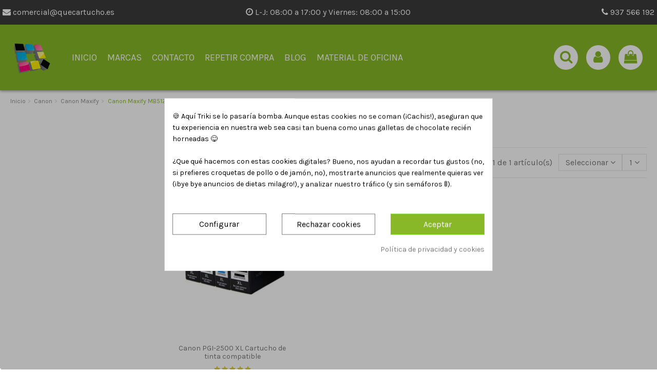

--- FILE ---
content_type: text/html; charset=utf-8
request_url: https://quecartucho.es/13715-canon-maxify-mb5120
body_size: 23078
content:
<!doctype html><html lang="es"><head><script data-keepinline='true'>let cookiesplusCookieValue = null;

    for (let cookie of document.cookie.split(';')) {
        let [cookieName, value] = cookie.trim().split('=');
        if (cookieName === 'cookiesplus') {
            cookiesplusCookieValue = decodeURIComponent(value);
        }
    }

    cookiesplusCookieValue = JSON.parse(cookiesplusCookieValue);

    // Define keys and their default values
    Object.keys({
        'ad_storage': false,
        'ad_user_data': false,
        'ad_personalization': false,
        'analytics_storage': false,
        'functionality_storage': false,
        'personalization_storage': false,
        'security_storage': false,
    }).forEach(function (key) {
        window[key] = false;
    });

    // Check and update values based on cookiesplusCookieValue
    if (cookiesplusCookieValue && cookiesplusCookieValue.consent_mode) {
        cookiesplusConsents = Object.keys(cookiesplusCookieValue.consent_mode).filter(v => v.startsWith('cookiesplus-finality'));

        cookiesplusConsents.forEach(function (key) {
            const consent_type = cookiesplusCookieValue.consent_mode?.[key]?.consent_type;
            if (typeof cookiesplusCookieValue.consents !== 'undefined'
                && typeof cookiesplusCookieValue.consents[key] !== 'undefined'
                && cookiesplusCookieValue.consents[key] === 'on' && consent_type) {
                Object.entries(consent_type).forEach(([innerKey, value]) => {
                    if (value) {
                        window[innerKey] = true;
                    }
                });
            }
        });
    }

    window.dataLayer = window.dataLayer || [];
    function gtag() { dataLayer.push(arguments); }

    gtag('consent', 'default', {
        'ad_storage' : ad_storage ? 'granted' : 'denied',
        'ad_user_data' : ad_user_data ? 'granted' : 'denied',
        'ad_personalization' : ad_personalization ? 'granted' : 'denied',
        'analytics_storage' : analytics_storage ? 'granted' : 'denied',
        'functionality_storage' : functionality_storage ? 'granted' : 'denied',
        'personalization_storage' : personalization_storage ? 'granted' : 'denied',
        'security_storage' : security_storage ? 'granted' : 'denied',
        'wait_for_update' : 500
    });

    gtag('set', 'url_passthrough', true);
    gtag('set', 'ads_data_redaction', true);</script><meta charset="utf-8"><meta http-equiv="x-ua-compatible" content="ie=edge"><title>▷ Cartuchos Canon Maxify MB5120 - QueCartucho.es</title><meta name="description" content="¿Necesitas comprar consumibles para Canon Maxify MB5120 al mejor precio? ⭐ Envio 24H, ⚡️ Compra online Facil ➤ cartuchos ➤ toner ➤ tinta Venta de cartuchos de"><meta name="keywords" content="canon, maxify, mb5120, 5120, canon maxify mb5120, canon maxify, canon maxify mb 5120"><link rel="canonical" href="https://quecartucho.es/13715-canon-maxify-mb5120"><meta property="og:title" content="▷ Cartuchos Canon Maxify MB5120 - QueCartucho.es"/><meta property="og:url" content="https://quecartucho.es/13715-canon-maxify-mb5120"/><meta property="og:site_name" content="QueCartucho.es"/><meta property="og:description" content="¿Necesitas comprar consumibles para Canon Maxify MB5120 al mejor precio? ⭐ Envio 24H, ⚡️ Compra online Facil ➤ cartuchos ➤ toner ➤ tinta Venta de cartuchos de"><meta property="og:type" content="website"><meta property="og:image" content="https://quecartucho.es/img/quecartuchoes-logo-1639995458.jpg" /><meta name="viewport" content="initial-scale=1,user-scalable=no,maximum-scale=1,width=device-width"><link rel="icon" type="image/vnd.microsoft.icon" href="https://quecartucho.es/img/favicon.ico?1639995458"><link rel="shortcut icon" type="image/x-icon" href="https://quecartucho.es/img/favicon.ico?1639995458"> <script type="application/ld+json">{
"@context": "https://schema.org",
"@type": "Organization",
"url": "https://quecartucho.es/",
"name": "QueCartucho.es",
"logo": "https://quecartucho.es/img/quecartuchoes-logo-1639995458.jpg",
"@id": "#store-organization"
}</script> <link rel="stylesheet" href="https://quecartucho.es/themes/warehouse/assets/cache/theme-3c67d1439.css" type="text/css" media="all"><link rel="preload" as="font" href="/themes/warehouse/assets/css/font-awesome/fonts/fontawesome-webfont.woff?v=4.7.0" type="font/woff" crossorigin="anonymous"><link rel="preload" as="font" href="/themes/warehouse/assets/css/font-awesome/fonts/fontawesome-webfont.woff2?v=4.7.0" type="font/woff2" crossorigin="anonymous"><link rel="preload stylesheet" as="style" href="/themes/warehouse/assets/css/font-awesome/css/font-awesome-preload.css" type="text/css" crossorigin="anonymous"> <script src="https://quecartucho.es/modules/rc_pganalytics/views/js/hook/RcAnalyticsEvents.js" ></script> <script>var ed_ajax_delay = "0";
        var elementorFrontendConfig = {"isEditMode":"","stretchedSectionContainer":"","instagramToken":false,"is_rtl":false};
        var iqitTheme = {"rm_sticky":"0","rm_breakpoint":0,"op_preloader":"0","cart_style":"floating","cart_confirmation":"modal","h_layout":"4","f_fixed":"","f_layout":"1","h_absolute":"0","h_sticky":"menu","hw_width":"inherit","hm_submenu_width":"fullwidth-background","h_search_type":"full","pl_lazyload":true,"pl_infinity":true,"pl_rollover":true,"pl_crsl_autoplay":false,"pl_slider_ld":4,"pl_slider_d":3,"pl_slider_t":2,"pl_slider_p":2,"pp_thumbs":"bottom","pp_zoom":"inner","pp_image_layout":"carousel","pp_tabs":"tabh","pl_grid_qty":false};
        var iqitextendedproduct = {"speed":"70"};
        var iqitmegamenu = {"sticky":"false","containerSelector":"#wrapper > .container"};
        var iqitreviews = [];
        var prestashop = {"cart":{"products":[],"totals":{"total":{"type":"total","label":"Total","amount":0,"value":"0,00\u00a0\u20ac"},"total_including_tax":{"type":"total","label":"Total (impuestos incl.)","amount":0,"value":"0,00\u00a0\u20ac"},"total_excluding_tax":{"type":"total","label":"Total (impuestos excl.)","amount":0,"value":"0,00\u00a0\u20ac"}},"subtotals":{"products":{"type":"products","label":"Subtotal","amount":0,"value":"0,00\u00a0\u20ac"},"discounts":null,"shipping":{"type":"shipping","label":"Transporte","amount":0,"value":""},"tax":null},"products_count":0,"summary_string":"0 art\u00edculos","vouchers":{"allowed":1,"added":[]},"discounts":[{"id_cart_rule":"49703","id_customer":"0","date_from":"2025-05-20 09:00:00","date_to":"2050-06-30 09:00:00","description":"5% de descuento para compras superiores a 1000 \u20ac","quantity":"99991","quantity_per_user":"99999","priority":"9","partial_use":"0","code":"W1X3ISKD","minimum_amount":"1000.000000","minimum_amount_tax":"1","minimum_amount_currency":"1","minimum_amount_shipping":"1","country_restriction":"0","carrier_restriction":"0","group_restriction":"0","cart_rule_restriction":"1","product_restriction":"0","shop_restriction":"0","free_shipping":"0","reduction_percent":"5.00","reduction_amount":"0.000000","reduction_tax":"0","reduction_currency":"1","reduction_product":"0","reduction_exclude_special":"0","gift_product":"0","gift_product_attribute":"0","highlight":"1","active":"1","date_add":"2025-05-20 09:55:09","date_upd":"2026-01-16 17:24:22","id_lang":"1","name":"5% de Descuento (compra superior a 1000 \u20ac)","quantity_for_user":99999},{"id_cart_rule":"1630","id_customer":"0","date_from":"2019-12-24 13:00:00","date_to":"2050-12-31 13:00:00","description":"Descuento para compras superior a 200 euros","quantity":"998738","quantity_per_user":"999","priority":"6","partial_use":"0","code":"E6Z2AE5A","minimum_amount":"200.000000","minimum_amount_tax":"1","minimum_amount_currency":"1","minimum_amount_shipping":"0","country_restriction":"0","carrier_restriction":"0","group_restriction":"0","cart_rule_restriction":"1","product_restriction":"0","shop_restriction":"0","free_shipping":"0","reduction_percent":"2.00","reduction_amount":"0.000000","reduction_tax":"0","reduction_currency":"1","reduction_product":"0","reduction_exclude_special":"0","gift_product":"0","gift_product_attribute":"0","highlight":"1","active":"1","date_add":"2019-12-24 13:09:16","date_upd":"2026-01-30 13:37:53","id_lang":"1","name":"2% de Descuento (compra superior a 200 \u20ac)","quantity_for_user":999},{"id_cart_rule":"1631","id_customer":"0","date_from":"2019-12-24 13:00:00","date_to":"2050-12-31 13:00:00","description":"Descuento para compras superior a 350 euros","quantity":"99999668","quantity_per_user":"999","priority":"5","partial_use":"0","code":"WRV4K62G","minimum_amount":"350.000000","minimum_amount_tax":"1","minimum_amount_currency":"1","minimum_amount_shipping":"0","country_restriction":"0","carrier_restriction":"0","group_restriction":"0","cart_rule_restriction":"1","product_restriction":"0","shop_restriction":"0","free_shipping":"0","reduction_percent":"3.00","reduction_amount":"0.000000","reduction_tax":"0","reduction_currency":"1","reduction_product":"0","reduction_exclude_special":"0","gift_product":"0","gift_product_attribute":"0","highlight":"1","active":"1","date_add":"2019-12-24 13:14:04","date_upd":"2026-02-03 09:23:05","id_lang":"1","name":"3% de Descuento (compra superior a 350 \u20ac)","quantity_for_user":999},{"id_cart_rule":"1531","id_customer":"0","date_from":"2018-08-30 16:00:00","date_to":"2050-12-31 16:00:00","description":"Descuento para compras superior a 500 euros","quantity":"99494","quantity_per_user":"999","priority":"4","partial_use":"0","code":"JN9DK0FD","minimum_amount":"500.000000","minimum_amount_tax":"1","minimum_amount_currency":"1","minimum_amount_shipping":"0","country_restriction":"0","carrier_restriction":"0","group_restriction":"0","cart_rule_restriction":"1","product_restriction":"0","shop_restriction":"0","free_shipping":"0","reduction_percent":"4.00","reduction_amount":"0.000000","reduction_tax":"0","reduction_currency":"1","reduction_product":"0","reduction_exclude_special":"0","gift_product":"0","gift_product_attribute":"0","highlight":"1","active":"1","date_add":"2018-08-30 16:25:26","date_upd":"2026-02-02 20:29:37","id_lang":"1","name":"4% de Descuento (compra superior a 500 \u20ac)","quantity_for_user":999}],"minimalPurchase":0,"minimalPurchaseRequired":""},"currency":{"name":"Euro","iso_code":"EUR","iso_code_num":"978","sign":"\u20ac"},"customer":{"lastname":null,"firstname":null,"email":null,"birthday":null,"newsletter":null,"newsletter_date_add":null,"optin":null,"website":null,"company":null,"siret":null,"ape":null,"is_logged":false,"gender":{"type":null,"name":null},"addresses":[]},"language":{"name":"Espa\u00f1ol (Spanish)","iso_code":"es","locale":"es-ES","language_code":"es","is_rtl":"0","date_format_lite":"d\/m\/Y","date_format_full":"d\/m\/Y H:i:s","id":1},"page":{"title":"","canonical":"https:\/\/quecartucho.es\/13715-canon-maxify-mb5120","meta":{"title":"\u25b7 Cartuchos Canon Maxify MB5120 - QueCartucho.es","description":"\u00bfNecesitas comprar consumibles para  Canon Maxify MB5120 al mejor precio? \u2b50 Envio 24H, \u26a1\ufe0f Compra online Facil \u27a4 cartuchos \u27a4 toner \u27a4 tinta Venta de cartuchos de","keywords":"canon, maxify, mb5120, 5120, canon maxify mb5120, canon maxify, canon maxify mb 5120","robots":"index"},"page_name":"category","body_classes":{"lang-es":true,"lang-rtl":false,"country-ES":true,"currency-EUR":true,"layout-left-column":true,"page-category":true,"tax-display-enabled":true,"category-id-13715":true,"category-Canon Maxify MB5120":true,"category-id-parent-9398":true,"category-depth-level-4":true},"admin_notifications":[]},"shop":{"name":"QueCartucho.es","logo":"https:\/\/quecartucho.es\/img\/quecartuchoes-logo-1639995458.jpg","stores_icon":"https:\/\/quecartucho.es\/img\/logo_stores.png","favicon":"https:\/\/quecartucho.es\/img\/favicon.ico"},"urls":{"base_url":"https:\/\/quecartucho.es\/","current_url":"https:\/\/quecartucho.es\/13715-canon-maxify-mb5120","shop_domain_url":"https:\/\/quecartucho.es","img_ps_url":"https:\/\/quecartucho.es\/img\/","img_cat_url":"https:\/\/quecartucho.es\/img\/c\/","img_lang_url":"https:\/\/quecartucho.es\/img\/l\/","img_prod_url":"https:\/\/quecartucho.es\/img\/p\/","img_manu_url":"https:\/\/quecartucho.es\/img\/m\/","img_sup_url":"https:\/\/quecartucho.es\/img\/su\/","img_ship_url":"https:\/\/quecartucho.es\/img\/s\/","img_store_url":"https:\/\/quecartucho.es\/img\/st\/","img_col_url":"https:\/\/quecartucho.es\/img\/co\/","img_url":"https:\/\/quecartucho.es\/themes\/warehouse\/assets\/img\/","css_url":"https:\/\/quecartucho.es\/themes\/warehouse\/assets\/css\/","js_url":"https:\/\/quecartucho.es\/themes\/warehouse\/assets\/js\/","pic_url":"https:\/\/quecartucho.es\/upload\/","pages":{"address":"https:\/\/quecartucho.es\/direccion","addresses":"https:\/\/quecartucho.es\/direcciones","authentication":"https:\/\/quecartucho.es\/autenticacion","cart":"https:\/\/quecartucho.es\/carro-de-la-compra","category":"https:\/\/quecartucho.es\/index.php?controller=category","cms":"https:\/\/quecartucho.es\/index.php?controller=cms","contact":"https:\/\/quecartucho.es\/contactenos","discount":"https:\/\/quecartucho.es\/descuento","guest_tracking":"https:\/\/quecartucho.es\/estado-pedido","history":"https:\/\/quecartucho.es\/historial-de-pedidos","identity":"https:\/\/quecartucho.es\/identidad","index":"https:\/\/quecartucho.es\/","my_account":"https:\/\/quecartucho.es\/mi-cuenta","order_confirmation":"https:\/\/quecartucho.es\/confirmacion-pedido","order_detail":"https:\/\/quecartucho.es\/index.php?controller=order-detail","order_follow":"https:\/\/quecartucho.es\/devolucion-de-productos","order":"https:\/\/quecartucho.es\/carrito","order_return":"https:\/\/quecartucho.es\/index.php?controller=order-return","order_slip":"https:\/\/quecartucho.es\/vales","pagenotfound":"https:\/\/quecartucho.es\/index.php?controller=pagenotfound","password":"https:\/\/quecartucho.es\/contrasena-olvidado","pdf_invoice":"https:\/\/quecartucho.es\/index.php?controller=pdf-invoice","pdf_order_return":"https:\/\/quecartucho.es\/index.php?controller=pdf-order-return","pdf_order_slip":"https:\/\/quecartucho.es\/index.php?controller=pdf-order-slip","prices_drop":"https:\/\/quecartucho.es\/prices-drop","product":"https:\/\/quecartucho.es\/index.php?controller=product","search":"https:\/\/quecartucho.es\/buscar","sitemap":"https:\/\/quecartucho.es\/index.php?controller=sitemap","stores":"https:\/\/quecartucho.es\/tiendas","supplier":"https:\/\/quecartucho.es\/proveedores","register":"https:\/\/quecartucho.es\/autenticacion?create_account=1","order_login":"https:\/\/quecartucho.es\/carrito?login=1"},"alternative_langs":[],"theme_assets":"\/themes\/warehouse\/assets\/","actions":{"logout":"https:\/\/quecartucho.es\/?mylogout="},"no_picture_image":{"bySize":{"small_default":{"url":"https:\/\/quecartucho.es\/img\/p\/es-default-small_default.jpg","width":98,"height":127},"cart_default":{"url":"https:\/\/quecartucho.es\/img\/p\/es-default-cart_default.jpg","width":125,"height":162},"home_default":{"url":"https:\/\/quecartucho.es\/img\/p\/es-default-home_default.jpg","width":236,"height":305},"large_default":{"url":"https:\/\/quecartucho.es\/img\/p\/es-default-large_default.jpg","width":381,"height":492},"medium_default":{"url":"https:\/\/quecartucho.es\/img\/p\/es-default-medium_default.jpg","width":452,"height":584},"thickbox_default":{"url":"https:\/\/quecartucho.es\/img\/p\/es-default-thickbox_default.jpg","width":1100,"height":1422}},"small":{"url":"https:\/\/quecartucho.es\/img\/p\/es-default-small_default.jpg","width":98,"height":127},"medium":{"url":"https:\/\/quecartucho.es\/img\/p\/es-default-large_default.jpg","width":381,"height":492},"large":{"url":"https:\/\/quecartucho.es\/img\/p\/es-default-thickbox_default.jpg","width":1100,"height":1422},"legend":""}},"configuration":{"display_taxes_label":true,"display_prices_tax_incl":true,"is_catalog":false,"show_prices":true,"opt_in":{"partner":true},"quantity_discount":{"type":"discount","label":"Descuento unitario"},"voucher_enabled":1,"return_enabled":0},"field_required":[],"breadcrumb":{"links":[{"title":"Inicio","url":"https:\/\/quecartucho.es\/"},{"title":"Canon","url":"https:\/\/quecartucho.es\/8-canon"},{"title":"Canon Maxify","url":"https:\/\/quecartucho.es\/9398-canon-maxify"},{"title":"Canon Maxify MB5120","url":"https:\/\/quecartucho.es\/13715-canon-maxify-mb5120"}],"count":4},"link":{"protocol_link":"https:\/\/","protocol_content":"https:\/\/"},"time":1770140852,"static_token":"4c9a3bf520b87559ab2d153eef1a7ea1","token":"050a3b71654d4af21fb26bcb005448ac","debug":false};</script> <style>div#cookiesplus-modal,
        #cookiesplus-modal > div,
        #cookiesplus-modal p {
            background-color: #FFFFFF !important;
        }
    
            #cookiesplus-modal > div,
        #cookiesplus-modal p {
            color: #000 !important;
        }
    
            #cookiesplus-modal .cookiesplus-accept {
            background-color: #88b828 !important;
        }
    
            #cookiesplus-modal .cookiesplus-accept {
            border: 1px solid #70e000 !important;
        }
    

            #cookiesplus-modal .cookiesplus-accept {
            color: #FFFFFF !important;
        }
    
            #cookiesplus-modal .cookiesplus-accept {
            font-size: 16px !important;
        }
    
    
            #cookiesplus-modal .cookiesplus-more-information {
            background-color: #FFFFFF !important;
        }
    
            #cookiesplus-modal .cookiesplus-more-information {
            border: 1px solid #7A7A7A !important;
        }
    
            #cookiesplus-modal .cookiesplus-more-information {
            color: #000 !important;
        }
    
            #cookiesplus-modal .cookiesplus-more-information {
            font-size: 16px !important;
        }
    
    
            #cookiesplus-modal .cookiesplus-reject {
            background-color: #FFFFFF !important;
        }
    
            #cookiesplus-modal .cookiesplus-reject {
            border: 1px solid #7A7A7A !important;
        }
    
            #cookiesplus-modal .cookiesplus-reject {
            color: #000 !important;
        }
    
            #cookiesplus-modal .cookiesplus-reject {
            font-size: 16px !important;
        }
    
    
            #cookiesplus-modal .cookiesplus-save:not([disabled]) {
            background-color: #FFFFFF !important;
        }
    
            #cookiesplus-modal .cookiesplus-save:not([disabled]) {
            border: 1px solid #7A7A7A !important;
        }
    
            #cookiesplus-modal .cookiesplus-save:not([disabled]) {
            color: #000 !important;
        }
    
            #cookiesplus-modal .cookiesplus-save {
            font-size: 16px !important;
        }
    
    
    
    #cookiesplus-tab {
                                    bottom: 55%;
                right: 0;
                -webkit-transform: rotate(-90deg);
                -moz-transform: rotate(-90deg) translateX(-100%);
                -ms-transform: rotate(-90deg) translateX(-100%);
                -o-transform: rotate(-90deg) translateX(-100%);
                transform: rotate(-90deg);
                transform-origin: 100% 100%;
                    
        
            }</style> <script type="text/javascript">var ed_refresh_delay = 0;
    var ed_hour = 'horas';
    var ed_minute = 'minutos';
    var ed_hours = 'horas';
    var ed_minutes = 'minutos';
    var ed_and = 'y';
    var ed_refresh = 'Límite de picking alcanzado, por favor refresca el navegador para ver las nuevas opciones';
    /*var ed_has_combi = ; */
    var ed_placement = 0;
    var ed_custom_sel = unescapeHTML('');
    var ed_custom_ins = '2';
    var ed_sm = 1;
    var ed_in_modal = 0;
    var front_ajax_url = 'https://quecartucho.es/module/estimateddelivery/AjaxRefresh?token=bf37060e85ba1ea2392314fc6be59ae1&ajax=1';     var front_ajax_cart_url = 'https://quecartucho.es/module/estimateddelivery/AjaxCart?token=bf37060e85ba1ea2392314fc6be59ae1&amp;ajax=1';
    var ps_version = '17';
    var ed_display_option = 0;


    function unescapeHTML(html) {
        var doc = new DOMParser().parseFromString(html, 'text/html');
        return doc.documentElement.textContent;
    }</script>  <script async src='https://www.googletagmanager.com/gtag/js?id=G-ZQYM4F20NS' data-keepinline></script> <script data-keepinline>window.dataLayer = window.dataLayer || [];
    function gtag(){dataLayer.push(arguments);}
    gtag('js', new Date());</script> </head><body id="category" class="lang-es country-es currency-eur layout-left-column page-category tax-display-enabled category-id-13715 category-canon-maxify-mb5120 category-id-parent-9398 category-depth-level-4 body-desktop-header-style-w-4"><main id="main-page-content" ><header id="header" class="desktop-header-style-w-4"><div class="header-banner"></div><nav class="header-nav"><div class="container"><div class="row justify-content-between"><div class="col col-auto col-md left-nav"></div><div class="col col-auto center-nav text-center"></div><div class="col col-auto col-md right-nav text-right"></div></div></div> </nav><div id="desktop-header" class="desktop-header-style-4"><div class="elementor-displayHeaderTop"><style class="elementor-frontend-stylesheet">.elementor-element.elementor-element-b39fbse > .elementor-element-populated{text-align:right;}</style><div class="elementor"><div class="elementor-section elementor-element elementor-element-uv0y4lo elementor-top-section elementor-section-boxed elementor-section-height-default elementor-section-height-default cabecera2" data-element_type="section"><div class="elementor-container elementor-column-gap-default"><div class="elementor-row"><div class="elementor-column elementor-element elementor-element-fz5ylg4 elementor-col-33 elementor-top-column" data-element_type="column"><div class="elementor-column-wrap elementor-element-populated"><div class="elementor-widget-wrap"><div class="elementor-widget elementor-element elementor-element-eiqeqwv elementor-widget-html" data-element_type="html"><div class="elementor-widget-container"><p><a href="mailto:comercial@quecartucho.es"><i class="fa fa-envelope"></i> comercial@quecartucho.es</a></p></div></div><div class="elementor-widget elementor-element elementor-element-t9iqsd4 elementor-widget-prestashop-widget-CustomTpl" data-element_type="prestashop-widget-CustomTpl"><div class="elementor-widget-container"> <script src="https://apis.google.com/js/platform.js?onload=renderBadge" async defer></script> <script>window.renderBadge = function() {
    var ratingBadgeContainer = document.createElement("div");
    document.body.appendChild(ratingBadgeContainer);
    window.gapi.load('ratingbadge', function() {
      window.gapi.ratingbadge.render(ratingBadgeContainer, {"merchant_id": 10638618});
    });
  }</script> </div></div></div></div></div><div class="elementor-column elementor-element elementor-element-47xsd1x elementor-col-33 elementor-top-column" data-element_type="column"><div class="elementor-column-wrap elementor-element-populated"><div class="elementor-widget-wrap"><div class="elementor-widget elementor-element elementor-element-bo8zw76 elementor-widget-html" data-element_type="html"><div class="elementor-widget-container"><p class="horario-cabecera"><i class="fa fa-clock-o" aria-hidden="true"></i> L-J: 08:00 a 17:00 y Viernes: 08:00 a 15:00</p></div></div></div></div></div><div class="elementor-column elementor-element elementor-element-b39fbse elementor-col-33 elementor-top-column" data-element_type="column"><div class="elementor-column-wrap elementor-element-populated"><div class="elementor-widget-wrap"><div class="elementor-widget elementor-element elementor-element-0f541v2 elementor-widget-html" data-element_type="html"><div class="elementor-widget-container"><p><a href="tel:937566192"><i class="fa fa-phone"></i> 937 566 192</a></p></div></div></div></div></div></div></div></div></div></div><div class="header-top"><div id="desktop-header-container" class="container"><div class="row align-items-center"><div class="col col-auto col-header-left"><div id="desktop_logo"> <a href="https://quecartucho.es/"> <img class="logo img-fluid" src="https://quecartucho.es/img/quecartuchoes-logo-1639995458.jpg" alt="QueCartucho.es"> </a></div></div><div class="col col-header-center col-header-menu"><div id="iqitmegamenu-wrapper" class="iqitmegamenu-wrapper iqitmegamenu-all"><div class="container container-iqitmegamenu"><div id="iqitmegamenu-horizontal" class="iqitmegamenu clearfix" role="navigation"> <nav id="cbp-hrmenu" class="cbp-hrmenu cbp-horizontal cbp-hrsub-narrow"><ul><li id="cbp-hrmenu-tab-3" class="cbp-hrmenu-tab cbp-hrmenu-tab-3 "> <a href="https://quecartucho.es/" class="nav-link" ><span class="cbp-tab-title"> Inicio</span> </a></li><li id="cbp-hrmenu-tab-4" class="cbp-hrmenu-tab cbp-hrmenu-tab-4 "> <a href="https://quecartucho.es/2-marcas" class="nav-link" ><span class="cbp-tab-title"> Marcas</span> </a></li><li id="cbp-hrmenu-tab-5" class="cbp-hrmenu-tab cbp-hrmenu-tab-5 "> <a href="https://quecartucho.es/contactenos" class="nav-link" ><span class="cbp-tab-title"> Contacto</span> </a></li><li id="cbp-hrmenu-tab-6" class="cbp-hrmenu-tab cbp-hrmenu-tab-6 "> <a href="https://quecartucho.es/historial-de-pedidos" class="nav-link" ><span class="cbp-tab-title"> Repetir compra</span> </a></li><li id="cbp-hrmenu-tab-7" class="cbp-hrmenu-tab cbp-hrmenu-tab-7 "> <a href="https://quecartucho.es/blog/" class="nav-link" ><span class="cbp-tab-title"> Blog</span> </a></li><li id="cbp-hrmenu-tab-8" class="cbp-hrmenu-tab cbp-hrmenu-tab-8 "> <a href="https://quecartucho.es/content/23-material-de-oficina" class="nav-link" ><span class="cbp-tab-title"> Material de oficina</span> </a></li></ul> </nav></div></div><div id="sticky-cart-wrapper"></div></div><div id="_desktop_iqitmegamenu-mobile"><div id="iqitmegamenu-mobile"><ul><li><a href="https://quecartucho.es/" >Inicio</a></li><li><span class="mm-expand"><i class="fa fa-angle-down expand-icon" aria-hidden="true"></i><i class="fa fa-angle-up close-icon" aria-hidden="true"></i></span><a href="https://quecartucho.es/2-marcas" >Marcas</a><ul><li><span class="mm-expand"><i class="fa fa-angle-down expand-icon" aria-hidden="true"></i><i class="fa fa-angle-up close-icon" aria-hidden="true"></i></span><a href="https://quecartucho.es/16394-tintas-compatibles-cartuchos" >Tintas compatibles cartuchos</a><ul><li><a href="https://quecartucho.es/18189-tinta-para-plotter" >Tinta para plotter</a></li></ul></li><li><span class="mm-expand"><i class="fa fa-angle-down expand-icon" aria-hidden="true"></i><i class="fa fa-angle-up close-icon" aria-hidden="true"></i></span><a href="https://quecartucho.es/16393-toneres" >Tóneres</a><ul><li><a href="https://quecartucho.es/18187-toner-laser-a-color" >Toner láser a color</a></li><li><a href="https://quecartucho.es/18188-toner-laser-monocromo" >Toner láser monocromo</a></li></ul></li><li><a href="https://quecartucho.es/17091-tambores" >Tambores</a></li><li><a href="https://quecartucho.es/15603-botellas-de-tinta" >Botellas de tinta</a></li><li><a href="https://quecartucho.es/16247-cintas-compatibles" >Cintas compatibles</a></li><li><span class="mm-expand"><i class="fa fa-angle-down expand-icon" aria-hidden="true"></i><i class="fa fa-angle-up close-icon" aria-hidden="true"></i></span><a href="https://quecartucho.es/16246-etiquetas" >Etiquetas</a><ul><li><a href="https://quecartucho.es/17331-rollos-de-etiquetas-termicas" >Rollos de etiquetas térmicas</a></li><li><a href="https://quecartucho.es/18044-etiquetas-din-a4-para-impresora" >Etiquetas Din A4 para Impresora</a></li></ul></li><li><span class="mm-expand"><i class="fa fa-angle-down expand-icon" aria-hidden="true"></i><i class="fa fa-angle-up close-icon" aria-hidden="true"></i></span><a href="https://quecartucho.es/3-hp-hewlett-packard" >HP (Hewlett Packard)</a><ul><li><a href="https://quecartucho.es/4336-cartuchos-de-tinta-hp-compatibles" >Cartuchos de tinta HP compatibles</a></li><li><a href="https://quecartucho.es/4455-toner-hp-compatible" >Toner HP compatible</a></li><li><a href="https://quecartucho.es/7820-tambor-hp-compatible" >Tambor HP compatible</a></li><li><a href="https://quecartucho.es/16333-botellas-de-tinta-hp" >Botellas de tinta HP</a></li><li><a href="https://quecartucho.es/20-hp-laserjet" >HP Laserjet</a></li><li><a href="https://quecartucho.es/2368-hp-color-laserjet" >HP Color Laserjet</a></li><li><a href="https://quecartucho.es/2376-hp-deskjet" >HP Deskjet</a></li><li><a href="https://quecartucho.es/2381-hp-officejet" >HP Officejet</a></li><li><a href="https://quecartucho.es/2379-hp-envy" >HP Envy</a></li><li><a href="https://quecartucho.es/15098-hp-neverstop" >HP Neverstop</a></li><li><a href="https://quecartucho.es/15016-hp-laser" >HP Laser</a></li><li><a href="https://quecartucho.es/15043-hp-color-laser" >HP Color Laser</a></li><li><a href="https://quecartucho.es/15370-hp-smart-tank" >HP Smart Tank</a></li><li><a href="https://quecartucho.es/2369-hp-topshot" >HP Topshot</a></li><li><a href="https://quecartucho.es/2370-hp-otras-impresoras" >HP Otras impresoras</a></li><li><a href="https://quecartucho.es/2371-hp-business-inkjet" >HP Business Inkjet</a></li><li><a href="https://quecartucho.es/2372-hp-colorcopier" >HP ColorCopier</a></li><li><a href="https://quecartucho.es/2375-hp-designjet" >HP Designjet</a></li><li><a href="https://quecartucho.es/2377-hp-deskwriter" >HP Deskwriter</a></li><li><a href="https://quecartucho.es/2378-hp-digital-copier" >HP Digital Copier</a></li><li><a href="https://quecartucho.es/2380-hp-fax" >HP FAX</a></li><li><a href="https://quecartucho.es/2382-hp-photosmart" >HP Photosmart</a></li><li><a href="https://quecartucho.es/2383-hp-psc" >HP PSC</a></li><li><a href="https://quecartucho.es/9931-hp-mopier" >HP Mopier</a></li><li><a href="https://quecartucho.es/10369-hp-color-inkjet" >HP Color InkJet</a></li><li><a href="https://quecartucho.es/13242-hp-pagewide" >HP PageWide</a></li><li><a href="https://quecartucho.es/15473-hp-tango" >HP Tango</a></li><li><a href="https://quecartucho.es/15548-hp-ink-tank" >HP Ink Tank</a></li><li><a href="https://quecartucho.es/15966-hp-latex" >HP Latex</a></li></ul></li><li><span class="mm-expand"><i class="fa fa-angle-down expand-icon" aria-hidden="true"></i><i class="fa fa-angle-up close-icon" aria-hidden="true"></i></span><a href="https://quecartucho.es/4-brother" >Brother</a><ul><li><a href="https://quecartucho.es/2081-cartuchos-de-tinta-brother-compatible" >Cartuchos de tinta Brother compatible</a></li><li><a href="https://quecartucho.es/2083-toner-brother-compatible" >Toner Brother compatible</a></li><li><a href="https://quecartucho.es/2075-tambor-brother-compatible" >Tambor Brother compatible</a></li><li><a href="https://quecartucho.es/2082-cinta-brother-compatible" >Cinta Brother compatible</a></li><li><a href="https://quecartucho.es/9504-etiquetas-brother" >Etiquetas Brother</a></li><li><a href="https://quecartucho.es/21-brother-dcp" >Brother DCP</a></li><li><a href="https://quecartucho.es/26-brother-hl" >Brother HL</a></li><li><a href="https://quecartucho.es/24-brother-mfc" >Brother MFC</a></li><li><a href="https://quecartucho.es/22-brother-fax" >Brother FAX</a></li><li><a href="https://quecartucho.es/23-brother-intellifax" >Brother Intellifax</a></li><li><a href="https://quecartucho.es/25-brother-ppf" >Brother PPF</a></li><li><a href="https://quecartucho.es/27-brother-p" >Brother P</a></li><li><a href="https://quecartucho.es/13766-brother-p-touch" >Brother P-Touch</a></li><li><a href="https://quecartucho.es/16384-botellas-de-tinta-brother" >Botellas de tinta Brother</a></li><li><a href="https://quecartucho.es/18286-brother-vc" >Brother VC</a></li></ul></li><li><span class="mm-expand"><i class="fa fa-angle-down expand-icon" aria-hidden="true"></i><i class="fa fa-angle-up close-icon" aria-hidden="true"></i></span><a href="https://quecartucho.es/5-epson" >Epson</a><ul><li><a href="https://quecartucho.es/4223-cartuchos-de-tinta-epson-compatibles" >Cartuchos de tinta Epson compatibles</a></li><li><a href="https://quecartucho.es/16334-botellas-de-tinta-epson" >Botellas de tinta Epson</a></li><li><a href="https://quecartucho.es/4196-toner-epson-compatible" >Toner Epson compatible</a></li><li><a href="https://quecartucho.es/4197-tambor-epson-compatible" >Tambor Epson compatible</a></li><li><a href="https://quecartucho.es/8419-cinta-matricial-epson-compatible" >Cinta Matricial Epson compatible</a></li><li><a href="https://quecartucho.es/17062-epson-caja-de-mantenimiento" >Epson caja de mantenimiento</a></li><li><a href="https://quecartucho.es/1659-epson-expression-home" >Epson Expression Home</a></li><li><a href="https://quecartucho.es/1660-epson-expression-premium" >Epson Expression Premium</a></li><li><a href="https://quecartucho.es/10271-epson-expression-photo" >Epson Expression Photo</a></li><li><a href="https://quecartucho.es/1667-epson-workforce" >Epson Workforce</a></li><li><a href="https://quecartucho.es/1666-epson-stylus" >Epson Stylus</a></li><li><a href="https://quecartucho.es/13199-epson-ecotank" >Epson Ecotank</a></li><li><a href="https://quecartucho.es/1662-epson-machjet" >Epson Machjet</a></li><li><a href="https://quecartucho.es/1663-epson-mj" >Epson MJ</a></li><li><a href="https://quecartucho.es/1664-epson-picturemate" >Epson Picturemate</a></li><li><a href="https://quecartucho.es/1983-epson-aculaser" >Epson Aculaser</a></li><li><a href="https://quecartucho.es/1984-epson-epl" >Epson EPL</a></li><li><a href="https://quecartucho.es/8420-epson-m" >Epson M</a></li><li><a href="https://quecartucho.es/8421-epson-tm" >Epson TM</a></li><li><a href="https://quecartucho.es/8471-epson-cx" >Epson CX</a></li><li><a href="https://quecartucho.es/8472-epson-fx" >Epson FX</a></li><li><a href="https://quecartucho.es/8481-epson-jx" >Epson JX</a></li><li><a href="https://quecartucho.es/8484-epson-lq" >Epson LQ</a></li><li><a href="https://quecartucho.es/8516-epson-rp" >Epson RP</a></li><li><a href="https://quecartucho.es/10270-epson-b" >Epson B</a></li><li><a href="https://quecartucho.es/12779-epson-dlq" >Epson DLQ</a></li><li><a href="https://quecartucho.es/12991-epson-surecolor" >Epson Surecolor</a></li><li><a href="https://quecartucho.es/13764-epson-px" >Epson PX</a></li><li><a href="https://quecartucho.es/13950-epson-rx" >Epson RX</a></li><li><a href="https://quecartucho.es/13951-epson-lx" >Epson LX</a></li><li><a href="https://quecartucho.es/15639-epson-l" >Epson L</a></li><li><a href="https://quecartucho.es/15965-epson-dfx" >Epson DFX</a></li><li><a href="https://quecartucho.es/1658-otras-impresoras-epson" >Otras Impresoras Epson</a></li><li><a href="https://quecartucho.es/16056-epson-sl" >Epson SL</a></li><li><a href="https://quecartucho.es/16058-epson-surelab" >Epson Surelab</a></li><li><a href="https://quecartucho.es/16275-epson-plq" >Epson PLQ</a></li><li><a href="https://quecartucho.es/16761-epson-discproducer" >Epson Discproducer</a></li><li><a href="https://quecartucho.es/17092-epson-labelworks" >Epson LabelWorks</a></li><li><a href="https://quecartucho.es/17145-epson-colorworks" >Epson ColorWorks</a></li><li><a href="https://quecartucho.es/17522-epson-dm" >Epson DM</a></li></ul></li><li><span class="mm-expand"><i class="fa fa-angle-down expand-icon" aria-hidden="true"></i><i class="fa fa-angle-up close-icon" aria-hidden="true"></i></span><a href="https://quecartucho.es/8-canon" >Canon</a><ul><li><a href="https://quecartucho.es/4291-cartuchos-de-tinta-canon-compatibles" >Cartuchos de tinta Canon compatibles</a></li><li><a href="https://quecartucho.es/806-toner-canon-compatible" >Toner Canon compatible</a></li><li><a href="https://quecartucho.es/12546-tambor-canon-compatible" >Tambor Canon compatible</a></li><li><a href="https://quecartucho.es/16383-botellas-de-tinta-canon" >Botellas de tinta Canon</a></li><li><a href="https://quecartucho.es/18047-cinta-canon-compatible" >Cinta Canon compatible</a></li><li><a href="https://quecartucho.es/18023-canon-cajas-de-mantenimiento" >Canon cajas de mantenimiento</a></li><li><a href="https://quecartucho.es/404-canon-pixma" >Canon Pixma</a></li><li><a href="https://quecartucho.es/794-canon-i-sensys" >Canon I-Sensys</a></li><li><a href="https://quecartucho.es/9398-canon-maxify" >Canon Maxify</a></li><li><a href="https://quecartucho.es/795-canon-lbp" >Canon LBP</a></li><li><a href="https://quecartucho.es/796-canon-laser-class" >Canon Laser Class</a></li><li><a href="https://quecartucho.es/389-canon-bj" >Canon BJ</a></li><li><a href="https://quecartucho.es/390-canon-bjc" >Canon BJC</a></li><li><a href="https://quecartucho.es/392-canon-cfx" >Canon CFX</a></li><li><a href="https://quecartucho.es/393-canon-compri-bn" >Canon Compri BN</a></li><li><a href="https://quecartucho.es/394-canon-fax" >Canon FAX</a></li><li><a href="https://quecartucho.es/395-canon-faxphone" >Canon Faxphone</a></li><li><a href="https://quecartucho.es/396-canon-i" >Canon I</a></li><li><a href="https://quecartucho.es/397-canon-ij" >Canon IJ</a></li><li><a href="https://quecartucho.es/398-canon-imageclass" >Canon Imageclass</a></li><li><a href="https://quecartucho.es/400-canon-mpf" >Canon MPF</a></li><li><a href="https://quecartucho.es/401-canon-multipass" >Canon Multipass</a></li><li><a href="https://quecartucho.es/402-canon-navigator" >Canon Navigator</a></li><li><a href="https://quecartucho.es/405-canon-s" >Canon S</a></li><li><a href="https://quecartucho.es/406-canon-smartbase" >Canon Smartbase</a></li><li><a href="https://quecartucho.es/407-canon-starwriter" >Canon Starwriter</a></li><li><a href="https://quecartucho.es/789-canon-copymouse" >Canon Copymouse</a></li><li><a href="https://quecartucho.es/790-canon-fc" >Canon FC</a></li><li><a href="https://quecartucho.es/791-canon-pc" >Canon PC</a></li><li><a href="https://quecartucho.es/792-canon-ir" >Canon IR</a></li><li><a href="https://quecartucho.es/793-canon-imagerunner" >Canon Imagerunner</a></li><li><a href="https://quecartucho.es/797-canon-c" >Canon C</a></li><li><a href="https://quecartucho.es/798-canon-np" >Canon NP</a></li><li><a href="https://quecartucho.es/799-canon-powerfax" >Canon Powerfax</a></li><li><a href="https://quecartucho.es/800-canon-lasershot" >Canon Lasershot</a></li><li><a href="https://quecartucho.es/801-canon-clc" >Canon CLC</a></li><li><a href="https://quecartucho.es/802-canon-gp" >Canon GP</a></li><li><a href="https://quecartucho.es/803-canon-laserbase" >Canon Laserbase</a></li><li><a href="https://quecartucho.es/804-canon-lc" >Canon LC</a></li><li><a href="https://quecartucho.es/805-canon-cpf" >Canon CPF</a></li><li><a href="https://quecartucho.es/9270-canon-p" >Canon P</a></li><li><a href="https://quecartucho.es/9278-canon-bp" >Canon BP</a></li><li><a href="https://quecartucho.es/9280-canon-mp" >Canon MP</a></li><li><a href="https://quecartucho.es/9615-canon-w" >Canon W</a></li><li><a href="https://quecartucho.es/16824-canon-imagepress" >Canon ImagePRESS</a></li><li><a href="https://quecartucho.es/9640-canon-imageprograf" >Canon ImagePrograf</a></li><li><a href="https://quecartucho.es/9655-canon-ipf" >Canon IPF</a></li><li><a href="https://quecartucho.es/9656-canon-lp" >Canon LP</a></li><li><a href="https://quecartucho.es/14016-canon-pixus" >Canon Pixus</a></li><li><a href="https://quecartucho.es/10592-otras-impresoras" >Otras impresoras</a></li><li><a href="https://quecartucho.es/18287-canon-selphy" >Canon Selphy</a></li></ul></li><li><span class="mm-expand"><i class="fa fa-angle-down expand-icon" aria-hidden="true"></i><i class="fa fa-angle-up close-icon" aria-hidden="true"></i></span><a href="https://quecartucho.es/10-samsung" >Samsung</a><ul><li><a href="https://quecartucho.es/4681-toner-samsung-compatible" >Toner Samsung compatible</a></li><li><a href="https://quecartucho.es/5062-tambor-samsung-compatible" >Tambor Samsung compatible</a></li><li><a href="https://quecartucho.es/5063-tinta-samsung-compatible" >Tinta Samsung compatible</a></li><li><a href="https://quecartucho.es/4694-samsung-ml" >Samsung ML</a></li><li><a href="https://quecartucho.es/4695-samsung-scx" >Samsung SCX</a></li><li><a href="https://quecartucho.es/4737-samsung-clp" >Samsung CLP</a></li><li><a href="https://quecartucho.es/7821-samsung-xpress" >Samsung Xpress</a></li><li><a href="https://quecartucho.es/4738-samsung-clx" >Samsung CLX</a></li><li><a href="https://quecartucho.es/4739-samsung-izzy" >Samsung Izzy</a></li><li><a href="https://quecartucho.es/4740-samsung-msys" >Samsung Msys</a></li><li><a href="https://quecartucho.es/4741-samsung-multixpress" >Samsung Multixpress</a></li><li><a href="https://quecartucho.es/4742-samsung-sf" >Samsung SF</a></li><li><a href="https://quecartucho.es/7863-samsung-proxpress" >Samsung Proxpress</a></li><li><a href="https://quecartucho.es/7864-samsung-sl" >Samsung SL</a></li><li><a href="https://quecartucho.es/9777-samsung-cjx" >Samsung CJX</a></li><li><a href="https://quecartucho.es/11166-samsung-myjet" >Samsung Myjet</a></li><li><a href="https://quecartucho.es/11206-samsung-mj" >Samsung MJ</a></li><li><a href="https://quecartucho.es/11205-otras-impresoras-samsung" >Otras impresoras Samsung</a></li></ul></li><li><span class="mm-expand"><i class="fa fa-angle-down expand-icon" aria-hidden="true"></i><i class="fa fa-angle-up close-icon" aria-hidden="true"></i></span><a href="https://quecartucho.es/11-oki" >OKI</a><ul><li><a href="https://quecartucho.es/6987-toner-compatible-oki" >Toner compatible Oki</a></li><li><a href="https://quecartucho.es/7002-tambor-oki-compatible" >Tambor Oki compatible</a></li><li><a href="https://quecartucho.es/7005-cinta-ttr-oki-compatible" >Cinta ( TTR) Oki compatible</a></li><li><a href="https://quecartucho.es/6678-oki-b" >OKI B</a></li><li><a href="https://quecartucho.es/6679-oki-c" >OKI C</a></li><li><a href="https://quecartucho.es/6680-oki-es" >OKI ES</a></li><li><a href="https://quecartucho.es/6681-oki-mb" >OKI MB</a></li><li><a href="https://quecartucho.es/6682-oki-mc" >OKI MC</a></li><li><a href="https://quecartucho.es/6683-oki-microline" >OKI Microline</a></li><li><a href="https://quecartucho.es/6684-oki-ml" >OKI ML</a></li><li><a href="https://quecartucho.es/6685-oki-okifax" >OKI Okifax</a></li><li><a href="https://quecartucho.es/6686-oki-okilaser" >OKI Okilaser</a></li><li><a href="https://quecartucho.es/6687-oki-okimate" >OKI Okimate</a></li><li><a href="https://quecartucho.es/6688-oki-okioffice" >OKI Okioffice</a></li><li><a href="https://quecartucho.es/6689-oki-okipage" >OKI Okipage</a></li><li><a href="https://quecartucho.es/6690-oki-okipos" >OKI Okipos</a></li><li><a href="https://quecartucho.es/9163-oki-of" >OKI OF</a></li><li><a href="https://quecartucho.es/10596-oki-okijet" >OKI Okijet</a></li><li><a href="https://quecartucho.es/11419-oki-cx" >OKI CX</a></li><li><a href="https://quecartucho.es/12307-otras-impresoras-oki" >Otras impresoras OKI</a></li><li><a href="https://quecartucho.es/16925-oki-pro" >OKI PRO</a></li><li><a href="https://quecartucho.es/17636-oki-mps" >OKI MPS</a></li></ul></li><li><span class="mm-expand"><i class="fa fa-angle-down expand-icon" aria-hidden="true"></i><i class="fa fa-angle-up close-icon" aria-hidden="true"></i></span><a href="https://quecartucho.es/12-kyocera-mita" >Kyocera/Mita</a><ul><li><a href="https://quecartucho.es/7350-toner-kyocera-mita-compatible" >Toner Kyocera/Mita compatible</a></li><li><a href="https://quecartucho.es/13312-tambor-kyocera-mita" >Tambor Kyocera/Mita</a></li><li><a href="https://quecartucho.es/5122-kyocera-mita-fs" >Kyocera/Mita FS</a></li><li><a href="https://quecartucho.es/5123-kyocera-mita-km" >Kyocera/Mita KM</a></li><li><a href="https://quecartucho.es/7368-kyocera-mita-taskalfa" >Kyocera/Mita TasKalfa</a></li><li><a href="https://quecartucho.es/7950-kyocera-mita-dp" >Kyocera/Mita DP</a></li><li><a href="https://quecartucho.es/9706-kyocera-mita-ecosys" >Kyocera/Mita Ecosys</a></li><li><a href="https://quecartucho.es/12174-kyocera-mita-dc" >Kyocera/Mita DC</a></li></ul></li><li><span class="mm-expand"><i class="fa fa-angle-down expand-icon" aria-hidden="true"></i><i class="fa fa-angle-up close-icon" aria-hidden="true"></i></span><a href="https://quecartucho.es/18-xerox" >Xerox</a><ul><li><a href="https://quecartucho.es/6538-toner-xerox-compatible" >Toner Xerox compatible</a></li><li><a href="https://quecartucho.es/8721-tambor-xerox-compatible" >Tambor Xerox compatible</a></li><li><a href="https://quecartucho.es/17-fuji-xerox" >Fuji Xerox</a></li><li><a href="https://quecartucho.es/6534-xerox-phaser" >Xerox Phaser</a></li><li><a href="https://quecartucho.es/6535-xerox-wc" >Xerox WC</a></li><li><a href="https://quecartucho.es/6536-xerox-workcentre" >Xerox Workcentre</a></li><li><a href="https://quecartucho.es/8963-xerox-copycentre" >Xerox Copycentre</a></li><li><a href="https://quecartucho.es/9000-xerox-docucolor" >Xerox Docucolor</a></li><li><a href="https://quecartucho.es/9005-xerox-dc" >Xerox DC</a></li><li><a href="https://quecartucho.es/10599-xerox-xf" >Xerox XF</a></li><li><a href="https://quecartucho.es/11234-xerox-dfc" >Xerox DFC</a></li><li><a href="https://quecartucho.es/11236-xerox-fax" >Xerox Fax</a></li><li><a href="https://quecartucho.es/11682-xerox-dt" >Xerox DT</a></li><li><a href="https://quecartucho.es/11683-xerox-dp" >Xerox DP</a></li><li><a href="https://quecartucho.es/11684-xerox-docutech" >Xerox Docutech</a></li><li><a href="https://quecartucho.es/11685-xerox-docuprint" >Xerox Docuprint</a></li><li><a href="https://quecartucho.es/11686-xerox-document" >Xerox Document</a></li><li><a href="https://quecartucho.es/13859-xerox-versalink" >Xerox Versalink</a></li><li><a href="https://quecartucho.es/15173-xerox-color" >Xerox Color</a></li><li><a href="https://quecartucho.es/15174-xerox-colorpress" >Xerox ColorPress</a></li><li><a href="https://quecartucho.es/15399-xerox-b" >Xerox B</a></li><li><a href="https://quecartucho.es/15466-xerox-altalink" >Xerox AltaLink</a></li><li><a href="https://quecartucho.es/10666-otras-impresoras-xerox" >Otras Impresoras Xerox</a></li><li><a href="https://quecartucho.es/16477-xerox-c" >Xerox C</a></li><li><a href="https://quecartucho.es/16534-xerox-d" >Xerox D</a></li><li><a href="https://quecartucho.es/16597-xerox-primelink" >Xerox PrimeLink</a></li><li><a href="https://quecartucho.es/17073-xerox-versant" >Xerox Versant</a></li><li><a href="https://quecartucho.es/17728-xerox-docucentre" >Xerox Docucentre</a></li></ul></li><li><span class="mm-expand"><i class="fa fa-angle-down expand-icon" aria-hidden="true"></i><i class="fa fa-angle-up close-icon" aria-hidden="true"></i></span><a href="https://quecartucho.es/15-ricoh" >Ricoh</a><ul><li><a href="https://quecartucho.es/8830-tinta-ricoh-compatible" >Tinta Ricoh compatible</a></li><li><a href="https://quecartucho.es/5524-toner-ricoh-compatible" >Toner Ricoh compatible</a></li><li><a href="https://quecartucho.es/12713-tambor-compatible-ricoh" >Tambor compatible Ricoh</a></li><li><a href="https://quecartucho.es/5537-ricoh-aficio" >Ricoh Aficio</a></li><li><a href="https://quecartucho.es/5538-ricoh-fax" >Ricoh FAX</a></li><li><a href="https://quecartucho.es/5539-ricoh-ft" >Ricoh FT</a></li><li><a href="https://quecartucho.es/5540-ricoh-imagio" >Ricoh Imagio</a></li><li><a href="https://quecartucho.es/9293-ricoh-bp" >Ricoh BP</a></li><li><a href="https://quecartucho.es/14574-ricoh-sp" >Ricoh SP</a></li><li><a href="https://quecartucho.es/14726-ricoh-mpc" >Ricoh MPC</a></li><li><a href="https://quecartucho.es/14750-ricoh-mp" >Ricoh MP</a></li><li><a href="https://quecartucho.es/15396-ricoh-im" >Ricoh IM</a></li><li><a href="https://quecartucho.es/15397-ricoh-p" >Ricoh P</a></li><li><a href="https://quecartucho.es/15398-ricoh-m" >Ricoh M</a></li><li><a href="https://quecartucho.es/5536-otras-impresoras-ricoh" >Otras impresoras Ricoh</a></li><li><a href="https://quecartucho.es/16305-ricoh-sg" >Ricoh SG</a></li><li><a href="https://quecartucho.es/17785-ricoh-pro" >Ricoh Pro</a></li><li><a href="https://quecartucho.es/18115-ricoh-ip" >Ricoh IP</a></li></ul></li><li><span class="mm-expand"><i class="fa fa-angle-down expand-icon" aria-hidden="true"></i><i class="fa fa-angle-up close-icon" aria-hidden="true"></i></span><a href="https://quecartucho.es/16-sharp" >Sharp</a><ul><li><a href="https://quecartucho.es/5889-toner-sharp-compatible" >Toner Sharp compatible</a></li><li><a href="https://quecartucho.es/8239-ttr-cinta-sharp-compatible" >TTR (cinta) Sharp compatible</a></li><li><a href="https://quecartucho.es/12074-sharp-sf" >Sharp SF</a></li><li><a href="https://quecartucho.es/5710-sharp-al" >Sharp AL</a></li><li><a href="https://quecartucho.es/5711-sharp-ar" >Sharp AR</a></li><li><a href="https://quecartucho.es/5714-sharp-fo" >Sharp FO</a></li><li><a href="https://quecartucho.es/5715-sharp-mx" >Sharp MX</a></li><li><a href="https://quecartucho.es/5716-sharp-nx" >Sharp NX</a></li><li><a href="https://quecartucho.es/5719-sharp-ux" >Sharp UX</a></li><li><a href="https://quecartucho.es/5713-otras-impresoras-sharp" >Otras impresoras Sharp</a></li><li><a href="https://quecartucho.es/16971-sharp-bp" >Sharp BP</a></li></ul></li><li><span class="mm-expand"><i class="fa fa-angle-down expand-icon" aria-hidden="true"></i><i class="fa fa-angle-up close-icon" aria-hidden="true"></i></span><a href="https://quecartucho.es/9-dell" >Dell</a><ul><li><a href="https://quecartucho.es/4729-cartuchos-de-tinta-dell-compatible" >Cartuchos de tinta Dell compatible</a></li><li><a href="https://quecartucho.es/4696-toners-compatibles-dell" >Toners compatibles Dell</a></li><li><a href="https://quecartucho.es/1618-dell-a" >Dell A</a></li><li><a href="https://quecartucho.es/1619-dell-1000-series" >Dell 1000 Series</a></li><li><a href="https://quecartucho.es/1620-dell-2000-series" >Dell 2000 Series</a></li><li><a href="https://quecartucho.es/1621-dell-3000-series" >Dell 3000 Series</a></li><li><a href="https://quecartucho.es/4736-dell-5000-series" >Dell 5000 Series</a></li><li><a href="https://quecartucho.es/7413-dell-b" >Dell B</a></li><li><a href="https://quecartucho.es/8090-dell-c" >Dell C</a></li><li><a href="https://quecartucho.es/10934-dell-p" >Dell P</a></li><li><a href="https://quecartucho.es/13908-dell-e" >Dell E</a></li><li><a href="https://quecartucho.es/14744-dell-s" >DELL S</a></li><li><a href="https://quecartucho.es/14898-dell-h" >Dell H</a></li><li><a href="https://quecartucho.es/1617-otras-impresoras-dell" >Otras impresoras Dell</a></li></ul></li><li><span class="mm-expand"><i class="fa fa-angle-down expand-icon" aria-hidden="true"></i><i class="fa fa-angle-up close-icon" aria-hidden="true"></i></span><a href="https://quecartucho.es/13-olivetti" >Olivetti</a><ul><li><a href="https://quecartucho.es/5383-cartuchos-de-tinta-olivetti-compatibles" >Cartuchos de tinta Olivetti compatibles</a></li><li><a href="https://quecartucho.es/13490-toner-olivetti-compatible" >Toner Olivetti compatible</a></li><li><a href="https://quecartucho.es/9878-cinta-ribbon-olivetti-compatible" >Cinta / Ribbon Olivetti compatible</a></li><li><a href="https://quecartucho.es/5268-olivetti-fax-lab" >Olivetti FAX-LAB</a></li><li><a href="https://quecartucho.es/5269-olivetti-jet-lab" >Olivetti JET-LAB</a></li><li><a href="https://quecartucho.es/8257-olivetti-spc-telecom" >Olivetti SPC Telecom</a></li><li><a href="https://quecartucho.es/8610-olivetti-d-copia" >Olivetti D-COPIA</a></li><li><a href="https://quecartucho.es/9581-olivetti-jp" >Olivetti JP</a></li><li><a href="https://quecartucho.es/9592-olivetti-ofx" >Olivetti OFX</a></li><li><a href="https://quecartucho.es/10525-olivetti-job-jet" >Olivetti JOB-JET</a></li><li><a href="https://quecartucho.es/10597-olivetti-sp" >Olivetti SP</a></li><li><a href="https://quecartucho.es/11233-olivetti-ip" >Olivetti IP</a></li><li><a href="https://quecartucho.es/11284-olivetti-pr" >Olivetti PR</a></li><li><a href="https://quecartucho.es/11552-olivetti-pg" >Olivetti PG</a></li><li><a href="https://quecartucho.es/12957-olivetti-d-color" >Olivetti D-Color</a></li><li><a href="https://quecartucho.es/17620-olivetti-dm" >Olivetti DM</a></li><li><a href="https://quecartucho.es/17621-olivetti-cx" >Olivetti CX</a></li><li><a href="https://quecartucho.es/17622-otras-impresoras-olivetti" >Otras impresoras Olivetti</a></li></ul></li><li><span class="mm-expand"><i class="fa fa-angle-down expand-icon" aria-hidden="true"></i><i class="fa fa-angle-up close-icon" aria-hidden="true"></i></span><a href="https://quecartucho.es/14-philips" >Philips</a><ul><li><a href="https://quecartucho.es/6531-tinta-philips-compatible" >Tinta Philips compatible</a></li><li><a href="https://quecartucho.es/5523-toner-philips-compatible" >Toner Philips compatible</a></li><li><a href="https://quecartucho.es/5522-cinta-ttr-philips-compatible" >Cinta (TTR) Philips compatible</a></li><li><a href="https://quecartucho.es/5384-philips-fax" >Philips Fax</a></li><li><a href="https://quecartucho.es/5385-philips-faxjet" >Philips Faxjet</a></li><li><a href="https://quecartucho.es/5386-philips-ipf" >Philips IPF</a></li><li><a href="https://quecartucho.es/5387-philips-lasermfd" >Philips Lasermfd</a></li><li><a href="https://quecartucho.es/5388-philips-lff" >Philips LFF</a></li><li><a href="https://quecartucho.es/5389-philips-magic" >Philips Magic</a></li><li><a href="https://quecartucho.es/5390-philips-ppf" >Philips PPF</a></li><li><a href="https://quecartucho.es/8782-philips-laserfax" >Philips Laserfax</a></li></ul></li><li><span class="mm-expand"><i class="fa fa-angle-down expand-icon" aria-hidden="true"></i><i class="fa fa-angle-up close-icon" aria-hidden="true"></i></span><a href="https://quecartucho.es/19-lexmark" >Lexmark</a><ul><li><a href="https://quecartucho.es/6477-tinta-lexmark-compatible" >Tinta Lexmark compatible</a></li><li><a href="https://quecartucho.es/6467-toner-lexmark-compatible" >Toner Lexmark compatible</a></li><li><a href="https://quecartucho.es/4705-tambor-lexmark-compatible" >Tambor Lexmark compatible</a></li><li><a href="https://quecartucho.es/11096-cinta-ttr-compatible-lexmark" >Cinta / TTR compatible Lexmark</a></li><li><a href="https://quecartucho.es/4721-lexmark-e" >Lexmark E</a></li><li><a href="https://quecartucho.es/4722-lexmark-optra" >Lexmark Optra</a></li><li><a href="https://quecartucho.es/5894-lexmark-c" >Lexmark C</a></li><li><a href="https://quecartucho.es/5895-lexmark-color-jetprinter" >Lexmark Color JetPrinter</a></li><li><a href="https://quecartucho.es/5896-lexmark-colorjet" >Lexmark ColorJet</a></li><li><a href="https://quecartucho.es/5897-lexmark-execjet" >Lexmark ExecJet</a></li><li><a href="https://quecartucho.es/5899-lexmark-impact" >Lexmark Impact</a></li><li><a href="https://quecartucho.es/5900-lexmark-jetprinter" >Lexmark Jetprinter</a></li><li><a href="https://quecartucho.es/5901-lexmark-m" >Lexmark M</a></li><li><a href="https://quecartucho.es/5902-lexmark-medley" >Lexmark Medley</a></li><li><a href="https://quecartucho.es/5903-lexmark-p" >Lexmark P</a></li><li><a href="https://quecartucho.es/5904-lexmark-s" >Lexmark S</a></li><li><a href="https://quecartucho.es/5905-lexmark-t" >Lexmark T</a></li><li><a href="https://quecartucho.es/5906-lexmark-winwriter" >Lexmark WinWriter</a></li><li><a href="https://quecartucho.es/5907-lexmark-x" >Lexmark X</a></li><li><a href="https://quecartucho.es/5908-lexmark-z" >Lexmark Z</a></li><li><a href="https://quecartucho.es/7482-lexmark-interpret" >Lexmark Interpret</a></li><li><a href="https://quecartucho.es/7483-lexmark-intuition" >Lexmark Intuition</a></li><li><a href="https://quecartucho.es/7484-lexmark-pro" >Lexmark PRO</a></li><li><a href="https://quecartucho.es/8902-lexmark-mx" >Lexmark MX</a></li><li><a href="https://quecartucho.es/8927-lexmark-ms" >Lexmark MS</a></li><li><a href="https://quecartucho.es/9049-lexmark-cx" >Lexmark CX</a></li><li><a href="https://quecartucho.es/9297-lexmark-w" >Lexmark W</a></li><li><a href="https://quecartucho.es/9403-lexmark-cs" >Lexmark CS</a></li><li><a href="https://quecartucho.es/9761-lexmark-officeedge" >Lexmark OfficeEdge</a></li><li><a href="https://quecartucho.es/11100-lexmark-interact" >Lexmark Interact</a></li><li><a href="https://quecartucho.es/11101-lexmark-platinum" >Lexmark Platinum</a></li><li><a href="https://quecartucho.es/11102-lexmark-prestige" >Lexmark Prestige</a></li><li><a href="https://quecartucho.es/11103-lexmark-prevail" >Lexmark Prevail</a></li><li><a href="https://quecartucho.es/11104-lexmark-prospect" >Lexmark Prospect</a></li><li><a href="https://quecartucho.es/11167-lexmark-f" >Lexmark F</a></li><li><a href="https://quecartucho.es/13285-lexmark-xc" >Lexmark XC</a></li><li><a href="https://quecartucho.es/14809-lexmark-b" >Lexmark B</a></li><li><a href="https://quecartucho.es/14810-lexmark-mb" >Lexmark MB</a></li><li><a href="https://quecartucho.es/14944-lexmark-mc" >Lexmark MC</a></li><li><a href="https://quecartucho.es/15223-lexmark-xm" >Lexmark XM</a></li><li><a href="https://quecartucho.es/5893-otras-impresoras-lexmark" >Otras impresoras Lexmark</a></li></ul></li><li><span class="mm-expand"><i class="fa fa-angle-down expand-icon" aria-hidden="true"></i><i class="fa fa-angle-up close-icon" aria-hidden="true"></i></span><a href="https://quecartucho.es/7015-panasonic" >Panasonic</a><ul><li><a href="https://quecartucho.es/7019-toner-panasonic-compatible" >Toner Panasonic compatible</a></li><li><a href="https://quecartucho.es/7018-tambor-panasonic-compatible" >Tambor Panasonic compatible</a></li><li><a href="https://quecartucho.es/7020-cinta-ttr-panasonic-compatible" >Cinta (TTR) Panasonic compatible</a></li><li><a href="https://quecartucho.es/7016-panasonic-kx" >Panasonic KX</a></li><li><a href="https://quecartucho.es/7017-panasonic-workio" >Panasonic Workio</a></li><li><a href="https://quecartucho.es/9478-panasonic-fp" >Panasonic FP</a></li><li><a href="https://quecartucho.es/10598-panasonic-proline" >Panasonic Proline</a></li><li><a href="https://quecartucho.es/10603-panasonic-pd" >Panasonic PD</a></li><li><a href="https://quecartucho.es/11345-panasonic-panafax" >Panasonic Panafax</a></li><li><a href="https://quecartucho.es/11346-panasonic-uf" >Panasonic UF</a></li><li><a href="https://quecartucho.es/11355-panasonic-df" >Panasonic DF</a></li><li><a href="https://quecartucho.es/11356-panasonic-dx" >Panasonic DX</a></li></ul></li><li><span class="mm-expand"><i class="fa fa-angle-down expand-icon" aria-hidden="true"></i><i class="fa fa-angle-up close-icon" aria-hidden="true"></i></span><a href="https://quecartucho.es/16788-pantum" >Pantum</a><ul><li><a href="https://quecartucho.es/16789-pantum-m" >Pantum M</a></li><li><a href="https://quecartucho.es/16790-pantum-p" >Pantum P</a></li><li><a href="https://quecartucho.es/16791-pantum-bm" >Pantum BM</a></li><li><a href="https://quecartucho.es/16792-pantum-bp" >Pantum BP</a></li><li><a href="https://quecartucho.es/16892-pantum-cm" >Pantum CM</a></li><li><a href="https://quecartucho.es/16893-pantum-cp" >Pantum CP</a></li></ul></li><li><span class="mm-expand"><i class="fa fa-angle-down expand-icon" aria-hidden="true"></i><i class="fa fa-angle-up close-icon" aria-hidden="true"></i></span><a href="https://quecartucho.es/8006-konica-minolta" >Konica Minolta</a><ul><li><a href="https://quecartucho.es/8069-toner-konica-minolta-compatible" >Toner Konica Minolta compatible</a></li><li><a href="https://quecartucho.es/10891-tambor-konica-minolta-compatible" >Tambor Konica-Minolta compatible</a></li><li><a href="https://quecartucho.es/8007-konica-minolta-bizhub" >Konica Minolta Bizhub</a></li><li><a href="https://quecartucho.es/8008-konica-minolta-cf" >Konica Minolta CF</a></li><li><a href="https://quecartucho.es/8009-konica-minolta-di" >Konica Minolta DI</a></li><li><a href="https://quecartucho.es/8010-konica-minolta-ep" >Konica Minolta EP</a></li><li><a href="https://quecartucho.es/8011-konica-minolta-magicolor" >Konica Minolta Magicolor</a></li><li><a href="https://quecartucho.es/8013-konica-minolta-scancopy" >Konica Minolta Scancopy</a></li><li><a href="https://quecartucho.es/9791-konica-minolta-series" >Konica Minolta Series</a></li><li><a href="https://quecartucho.es/16714-konica-minolta-accurioprint" >Konica Minolta AccurioPrint</a></li><li><a href="https://quecartucho.es/17857-konica-minolta-accuriopress" >Konica Minolta AccurioPress</a></li></ul></li><li><span class="mm-expand"><i class="fa fa-angle-down expand-icon" aria-hidden="true"></i><i class="fa fa-angle-up close-icon" aria-hidden="true"></i></span><a href="https://quecartucho.es/8240-toshiba" >Toshiba</a><ul><li><a href="https://quecartucho.es/10526-toshiba-ga" >Toshiba GA</a></li><li><a href="https://quecartucho.es/10527-toshiba-mj" >Toshiba MJ</a></li><li><a href="https://quecartucho.es/10528-toshiba-mr" >Toshiba MR</a></li><li><a href="https://quecartucho.es/11347-toshiba-e-studio" >Toshiba E-Studio</a></li><li><a href="https://quecartucho.es/12298-toshiba-dp" >Toshiba DP</a></li><li><a href="https://quecartucho.es/12468-otras-impresoras-toshiba" >Otras impresoras Toshiba</a></li></ul></li><li><span class="mm-expand"><i class="fa fa-angle-down expand-icon" aria-hidden="true"></i><i class="fa fa-angle-up close-icon" aria-hidden="true"></i></span><a href="https://quecartucho.es/9767-kodak" >Kodak</a><ul><li><a href="https://quecartucho.es/9884-cartuchos-de-tinta-kodak-compatible" >Cartuchos de tinta Kodak compatible</a></li><li><a href="https://quecartucho.es/9768-kodak-esp" >Kodak ESP</a></li><li><a href="https://quecartucho.es/9773-kodak-hero" >Kodak Hero</a></li><li><a href="https://quecartucho.es/10529-kodak-science" >Kodak Science</a></li><li><a href="https://quecartucho.es/10826-kodak-easyshare" >Kodak Easyshare</a></li></ul></li><li><a href="https://quecartucho.es/9885-ibm" >IBM</a></li><li><span class="mm-expand"><i class="fa fa-angle-down expand-icon" aria-hidden="true"></i><i class="fa fa-angle-up close-icon" aria-hidden="true"></i></span><a href="https://quecartucho.es/12787-utax" >Utax</a><ul><li><a href="https://quecartucho.es/12798-toner-compatibles-utax" >Toner compatibles Utax</a></li><li><a href="https://quecartucho.es/12788-utax-cd" >Utax CD</a></li><li><a href="https://quecartucho.es/12789-utax-lp" >Utax LP</a></li><li><a href="https://quecartucho.es/12790-utax-cdc" >Utax CDC</a></li><li><a href="https://quecartucho.es/12807-utax-p" >Utax P</a></li><li><a href="https://quecartucho.es/12812-utax-clp" >Utax CLP</a></li><li><a href="https://quecartucho.es/12799-otras-impresoras-utax" >Otras impresoras Utax</a></li></ul></li><li><span class="mm-expand"><i class="fa fa-angle-down expand-icon" aria-hidden="true"></i><i class="fa fa-angle-up close-icon" aria-hidden="true"></i></span><a href="https://quecartucho.es/13472-sagem" >Sagem</a><ul><li><a href="https://quecartucho.es/13473-sagem-fax" >Sagem FAX</a></li><li><a href="https://quecartucho.es/13474-sagem-mf" >Sagem MF</a></li><li><a href="https://quecartucho.es/13867-sagem-mfd" >Sagem MFD</a></li></ul></li><li><span class="mm-expand"><i class="fa fa-angle-down expand-icon" aria-hidden="true"></i><i class="fa fa-angle-up close-icon" aria-hidden="true"></i></span><a href="https://quecartucho.es/14216-dymo" >Dymo</a><ul><li><a href="https://quecartucho.es/14217-rollos-de-etiquetas-dymo-compatibles" >Rollos de etiquetas Dymo compatibles</a></li><li><a href="https://quecartucho.es/14218-cintas-dymo-compatibles" >Cintas Dymo compatibles</a></li><li><a href="https://quecartucho.es/14219-dymo-labelwriter" >Dymo Labelwriter</a></li><li><a href="https://quecartucho.es/14230-dymo-letratag" >Dymo Letratag</a></li><li><a href="https://quecartucho.es/14231-dymo-labelpoint" >Dymo Labelpoint</a></li><li><a href="https://quecartucho.es/14232-dymo-labelmanager" >Dymo Labelmanager</a></li><li><a href="https://quecartucho.es/14233-dymo-labelmaker" >Dymo Labelmaker</a></li><li><a href="https://quecartucho.es/15700-dymo-rhino" >Dymo Rhino</a></li><li><a href="https://quecartucho.es/14229-otras-impresoras-dymo" >Otras impresoras Dymo</a></li><li><a href="https://quecartucho.es/18351-dymo-xtl" >Dymo XTL</a></li></ul></li><li><span class="mm-expand"><i class="fa fa-angle-down expand-icon" aria-hidden="true"></i><i class="fa fa-angle-up close-icon" aria-hidden="true"></i></span><a href="https://quecartucho.es/15111-zebra" >Zebra</a><ul><li><a href="https://quecartucho.es/15143-etiquetas-zebra" >Etiquetas Zebra</a></li><li><a href="https://quecartucho.es/15112-otras-impresoras-zebra" >Otras impresoras Zebra</a></li></ul></li><li><a href="https://quecartucho.es/16572-seiko" >Seiko</a></li><li><span class="mm-expand"><i class="fa fa-angle-down expand-icon" aria-hidden="true"></i><i class="fa fa-angle-up close-icon" aria-hidden="true"></i></span><a href="https://quecartucho.es/16882-brady" >Brady</a><ul><li><a href="https://quecartucho.es/16886-brady-bmp" >Brady BMP</a></li></ul></li><li><span class="mm-expand"><i class="fa fa-angle-down expand-icon" aria-hidden="true"></i><i class="fa fa-angle-up close-icon" aria-hidden="true"></i></span><a href="https://quecartucho.es/8894-seccion-de-ofertas" >Sección de ofertas</a><ul><li><a href="https://quecartucho.es/17083-accesorios-para-telefonos-moviles" >Accesorios para teléfonos móviles</a></li></ul></li><li><span class="mm-expand"><i class="fa fa-angle-down expand-icon" aria-hidden="true"></i><i class="fa fa-angle-up close-icon" aria-hidden="true"></i></span><a href="https://quecartucho.es/16386-rollos-de-papel" >Rollos de papel</a><ul><li><a href="https://quecartucho.es/16387-rollos-de-papel-termico" >Rollos de Papel Térmico</a></li><li><a href="https://quecartucho.es/16388-rollos-de-papel-electra" >Rollos de Papel Electra</a></li><li><a href="https://quecartucho.es/16389-rollos-de-papel-autocopiativo" >Rollos de Papel Autocopiativo</a></li></ul></li><li><span class="mm-expand"><i class="fa fa-angle-down expand-icon" aria-hidden="true"></i><i class="fa fa-angle-up close-icon" aria-hidden="true"></i></span><a href="https://quecartucho.es/17328-impresoras" >Impresoras</a><ul><li><a href="https://quecartucho.es/17329-impresoras-termicas-de-etiquetas" >Impresoras térmicas de etiquetas</a></li><li><a href="https://quecartucho.es/17330-impresoras-laser-blanco-y-negro" >impresoras laser blanco y negro</a></li></ul></li><li><span class="mm-expand"><i class="fa fa-angle-down expand-icon" aria-hidden="true"></i><i class="fa fa-angle-up close-icon" aria-hidden="true"></i></span><a href="https://quecartucho.es/17417-citizen" >Citizen</a><ul><li><a href="https://quecartucho.es/17418-cintas-compatibles-citizen" >Cintas compatibles Citizen</a></li><li><a href="https://quecartucho.es/17419-citizen-cbm" >Citizen CBM</a></li><li><a href="https://quecartucho.es/17420-citizen-dp" >Citizen DP</a></li><li><a href="https://quecartucho.es/17421-citizen-idp" >Citizen IDP</a></li><li><a href="https://quecartucho.es/17422-citizen-ir" >Citizen IR</a></li><li><a href="https://quecartucho.es/17423-citizen-gsx" >Citizen GSX</a></li><li><a href="https://quecartucho.es/17424-citizen-cds" >Citizen CDS</a></li><li><a href="https://quecartucho.es/18007-citizen-md" >Citizen MD</a></li></ul></li><li><span class="mm-expand"><i class="fa fa-angle-down expand-icon" aria-hidden="true"></i><i class="fa fa-angle-up close-icon" aria-hidden="true"></i></span><a href="https://quecartucho.es/17537-hitachi" >Hitachi</a><ul><li><a href="https://quecartucho.es/17538-hitachi-bh" >Hitachi BH</a></li><li><a href="https://quecartucho.es/17539-cintas-matriciales-compatibles-hitachi" >Cintas matriciales compatibles Hitachi</a></li></ul></li><li><span class="mm-expand"><i class="fa fa-angle-down expand-icon" aria-hidden="true"></i><i class="fa fa-angle-up close-icon" aria-hidden="true"></i></span><a href="https://quecartucho.es/17551-ncr" >NCR</a><ul><li><a href="https://quecartucho.es/17552-cintas-matriciales-compatibles-ncr" >Cintas matriciales compatibles NCR</a></li><li><a href="https://quecartucho.es/17553-otras-impresoras-ncr" >Otras impresoras NCR</a></li></ul></li><li><span class="mm-expand"><i class="fa fa-angle-down expand-icon" aria-hidden="true"></i><i class="fa fa-angle-up close-icon" aria-hidden="true"></i></span><a href="https://quecartucho.es/17588-wincor-nixdorf" >Wincor Nixdorf</a><ul><li><a href="https://quecartucho.es/17589-cintas-matriciales-compatibles-wincor-nixdorf" >Cintas matriciales compatibles Wincor Nixdorf</a></li><li><a href="https://quecartucho.es/17590-otras-impresoras-wincor-nixdorf" >Otras impresoras Wincor Nixdorf</a></li><li><a href="https://quecartucho.es/17591-wincor-nixdorf-beetle" >Wincor Nixdorf Beetle</a></li><li><a href="https://quecartucho.es/17592-wincor-nixdorf-nd" >Wincor Nixdorf ND</a></li><li><a href="https://quecartucho.es/17593-wincor-nixdorf-np" >Wincor Nixdorf NP</a></li><li><a href="https://quecartucho.es/17594-wincor-nixdorf-tp" >Wincor Nixdorf TP</a></li><li><a href="https://quecartucho.es/17860-wincor-nixdorf-highprint" >Wincor Nixdorf Highprint</a></li></ul></li><li><span class="mm-expand"><i class="fa fa-angle-down expand-icon" aria-hidden="true"></i><i class="fa fa-angle-up close-icon" aria-hidden="true"></i></span><a href="https://quecartucho.es/17687-tally" >Tally</a><ul><li><a href="https://quecartucho.es/17689-tally-t" >Tally T</a></li><li><a href="https://quecartucho.es/17690-cintas-compatibles-tally" >Cintas compatibles Tally</a></li><li><a href="https://quecartucho.es/17688-dascom" >Dascom</a></li></ul></li><li><a href="https://quecartucho.es/17761-bote-residual" >Bote residual</a></li><li><a href="https://quecartucho.es/17856-caja-de-mantenimiento" >Caja de mantenimiento</a></li><li><span class="mm-expand"><i class="fa fa-angle-down expand-icon" aria-hidden="true"></i><i class="fa fa-angle-up close-icon" aria-hidden="true"></i></span><a href="https://quecartucho.es/17858-synkey" >Synkey</a><ul><li><a href="https://quecartucho.es/17859-otras-impresoras-synkey" >Otras impresoras Synkey</a></li></ul></li><li><a href="https://quecartucho.es/17950-fusores" >Fusores</a></li><li><span class="mm-expand"><i class="fa fa-angle-down expand-icon" aria-hidden="true"></i><i class="fa fa-angle-up close-icon" aria-hidden="true"></i></span><a href="https://quecartucho.es/18118-roland" >Roland</a><ul><li><a href="https://quecartucho.es/18119-roland-tintas-y-cartuchos-compatibles" >Roland tintas y cartuchos compatibles</a></li><li><a href="https://quecartucho.es/18120-roland-truevis" >Roland TrueVIS</a></li><li><a href="https://quecartucho.es/18131-roland-rs" >Roland RS</a></li><li><a href="https://quecartucho.es/18132-roland-sc" >Roland SC</a></li><li><a href="https://quecartucho.es/18133-roland-sj" >Roland SJ</a></li><li><a href="https://quecartucho.es/18134-roland-sp" >Roland SP</a></li><li><a href="https://quecartucho.es/18135-roland-vp" >Roland VP</a></li><li><a href="https://quecartucho.es/18136-roland-vs" >Roland VS</a></li><li><a href="https://quecartucho.es/18137-roland-xc" >Roland XC</a></li><li><a href="https://quecartucho.es/18138-roland-xj" >Roland XJ</a></li></ul></li><li><span class="mm-expand"><i class="fa fa-angle-down expand-icon" aria-hidden="true"></i><i class="fa fa-angle-up close-icon" aria-hidden="true"></i></span><a href="https://quecartucho.es/18317-star" >Star</a><ul><li><a href="https://quecartucho.es/18318-star-sp" >Star SP</a></li><li><a href="https://quecartucho.es/18319-cintas-matriciales-compatibles-star" >Cintas matriciales compatibles Star</a></li><li><a href="https://quecartucho.es/18320-star-rc" >Star RC</a></li></ul></li><li><a href="https://quecartucho.es/18531-cinturon-de-arrastre" >Cinturón de arrastre</a></li><li><span class="mm-expand"><i class="fa fa-angle-down expand-icon" aria-hidden="true"></i><i class="fa fa-angle-up close-icon" aria-hidden="true"></i></span><a href="https://quecartucho.es/18726-gg" >G&amp;G</a><ul><li><a href="https://quecartucho.es/18729-gg-gm" >G&amp;G GM</a></li><li><a href="https://quecartucho.es/18730-gg-gp" >G&amp;G GP</a></li><li><a href="https://quecartucho.es/18731-gg-p" >G&amp;G P</a></li><li><a href="https://quecartucho.es/18732-gg-m" >G&amp;G M</a></li></ul></li></ul></li><li><a href="https://quecartucho.es/historial-de-pedidos" >Repetir Compra</a></li><li><a href="https://quecartucho.es/content/12-opinion-de-clientes" >Opinión de clientes</a></li><li><a href="https://quecartucho.es/blog/" >Blog</a></li><li><a href="https://quecartucho.es/contactenos" >Contacto</a></li><li><a href="tel:937566192" > ☎️ 937 566 192</a></li><li><a href="https://api.whatsapp.com/send/?phone=%2B34695042909&amp;text&amp;app_absent=0" >WhatsApp</a></li></ul></div></div></div><div class="col col-auto col-header-right"><div class="row no-gutters justify-content-end"><div id="header-search-btn" class="col col-auto header-btn-w header-search-btn-w"> <a data-toggle="dropdown" id="header-search-btn-drop" class="header-btn header-search-btn" data-display="static"> <i class="fa fa-search fa-fw icon" aria-hidden="true"></i> <span class="title">Buscar</span> </a><div class="dropdown-menu-custom dropdown-menu"><div class="dropdown-content modal-backdrop fullscreen-search"><div id="search_widget" class="search-widget" data-search-controller-url="https://quecartucho.es/module/iqitsearch/searchiqit"><form method="get" action="https://quecartucho.es/module/iqitsearch/searchiqit"><div class="input-group"> <input type="text" name="s" value="" data-all-text="Mostrar todos los resultados" data-blog-text="Entrada en el blog" data-product-text="Producto" data-brands-text="Marca" placeholder="Escribe AQUÍ el modelo de CARTUCHO de tinta y toner, o tu IMPRESORA: ej. Hp305xl, hp304xl, Tn2420, HP deskjet 2720, Epson XP-2100, ..." class="form-control form-search-control" /> <button type="submit" class="search-btn"> <i class="fa fa-search"></i> </button></div></form></div><div id="fullscreen-search-backdrop"></div></div></div></div><div id="header-user-btn" class="col col-auto header-btn-w header-user-btn-w"> <a href="https://quecartucho.es/mi-cuenta" title="Acceda a su cuenta de cliente" rel="nofollow" class="header-btn header-user-btn"> <i class="fa fa-user fa-fw icon" aria-hidden="true"></i> <span class="title">Conectarse</span> </a></div><div id="ps-shoppingcart-wrapper" class="col col-auto"><div id="ps-shoppingcart" class="header-btn-w header-cart-btn-w ps-shoppingcart dropdown"><div id="blockcart" class="blockcart cart-preview" data-refresh-url="//quecartucho.es/module/ps_shoppingcart/ajax"> <a id="cart-toogle" class="cart-toogle header-btn header-cart-btn" data-toggle="dropdown" data-display="static"> <i class="fa fa-shopping-bag fa-fw icon" aria-hidden="true"><span class="cart-products-count-btn d-none">0</span></i> <span class="info-wrapper"> <span class="title">Carrito</span> <span class="cart-toggle-details"> <span class="text-faded cart-separator"> / </span> Empty </span> </span> </a><div id="_desktop_blockcart-content" class="dropdown-menu-custom dropdown-menu"><div id="blockcart-content" class="blockcart-content" ><div class="cart-title"> <span class="modal-title">Your cart</span> <button type="button" id="js-cart-close" class="close"> <span>×</span> </button><hr></div> <span class="no-items">No hay más artículos en su carrito</span></div></div></div></div></div></div></div><div class="col-12"><div class="row"></div></div></div></div></div></div><div id="mobile-header" class="mobile-header-style-1"><div id="mobile-header-sticky"><div class="container"><div class="mobile-main-bar"><div class="row no-gutters align-items-center row-mobile-header"><div class="col col-auto col-mobile-btn col-mobile-btn-menu col-mobile-menu-dropdown"> <a class="m-nav-btn" data-toggle="dropdown" data-display="static"><i class="fa fa-bars" aria-hidden="true"></i> <span>Menu</span></a><div id="mobile_menu_click_overlay"></div><div id="_mobile_iqitmegamenu-mobile" class="dropdown-menu-custom dropdown-menu"></div></div><div id="mobile-btn-search" class="col col-auto col-mobile-btn col-mobile-btn-search"> <a class="m-nav-btn" data-toggle="dropdown" data-display="static"><i class="fa fa-search" aria-hidden="true"></i> <span>Buscar</span></a><div id="search-widget-mobile" class="dropdown-content dropdown-menu dropdown-mobile search-widget"><form method="get" action="https://quecartucho.es/module/iqitsearch/searchiqit"><div class="input-group"> <input type="text" name="s" value="" placeholder="Buscar" data-all-text="Mostrar todos los resultados" data-blog-text="Entrada en el blog" data-product-text="Producto" data-brands-text="Marca" class="form-control form-search-control"> <button type="submit" class="search-btn"> <i class="fa fa-search"></i> </button></div></form></div></div><div class="col col-mobile-logo text-center"> <a href="https://quecartucho.es/"> <img class="logo img-fluid" src="https://quecartucho.es/img/quecartuchoes-logo-1639995458.jpg" alt="QueCartucho.es"> </a></div><div class="col col-auto col-mobile-btn col-mobile-btn-account"> <a href="https://quecartucho.es/mi-cuenta" class="m-nav-btn"><i class="fa fa-user" aria-hidden="true"></i> <span> Conectarse </span></a></div><div class="col col-auto col-mobile-btn col-mobile-btn-cart ps-shoppingcart dropdown"><div id="mobile-cart-wrapper"> <a id="mobile-cart-toogle" class="m-nav-btn" data-toggle="dropdown" data-display="static"><i class="fa fa-shopping-bag mobile-bag-icon" aria-hidden="true"><span id="mobile-cart-products-count" class="cart-products-count cart-products-count-btn"> 0 </span></i> <span>Carrito</span></a><div id="_mobile_blockcart-content" class="dropdown-menu-custom dropdown-menu"></div></div></div></div></div></div></div></div> </header><section id="wrapper"><div class="container"> <nav data-depth="4" class="breadcrumb"><div class="row align-items-center"><div class="col"><ol itemscope itemtype="https://schema.org/BreadcrumbList"><li itemprop="itemListElement" itemscope itemtype="https://schema.org/ListItem"> <a itemprop="item" href="https://quecartucho.es/"><span itemprop="name">Inicio</span></a><meta itemprop="position" content="1"></li><li itemprop="itemListElement" itemscope itemtype="https://schema.org/ListItem"> <a itemprop="item" href="https://quecartucho.es/8-canon"><span itemprop="name">Canon</span></a><meta itemprop="position" content="2"></li><li itemprop="itemListElement" itemscope itemtype="https://schema.org/ListItem"> <a itemprop="item" href="https://quecartucho.es/9398-canon-maxify"><span itemprop="name">Canon Maxify</span></a><meta itemprop="position" content="3"></li><li> <span>Canon Maxify MB5120</span></li></ol></div><div class="col col-auto"></div></div> </nav></div><div id="inner-wrapper" class="container"> <aside id="notifications"> </aside><div class="row"><div id="content-wrapper" class="left-column col-12 col-md-9 "> <section id="main"><div class="category-description category-description-top ">Canon Maxify MB 5120</div><section id="products"><div id=""></div><div id=""><div id="js-product-list-top" class="products-selection"><div class="row align-items-center justify-content-between small-gutters"><div class="col col-auto facated-toggler"></div><div class="col view-switcher"> <a href="https://quecartucho.es/13715-canon-maxify-mb5120?order=product.price.desc&productListView=grid" class="current js-search-link hidden-sm-down" data-button-action="change-list-view" data-view="grid" rel="nofollow"><i class="fa fa-th" aria-hidden="true"></i></a> <a href="https://quecartucho.es/13715-canon-maxify-mb5120?order=product.price.desc&productListView=list" class=" js-search-link hidden-sm-down" data-button-action="change-list-view" data-view="list" rel="nofollow"><i class="fa fa-th-list" aria-hidden="true"></i></a></div><div class="col col-auto"> <span class="showing hidden-sm-down"> Mostrando 1-1 de 1 artículo(s) </span><div class="products-sort-nb-dropdown products-sort-order dropdown"> <a class="select-title expand-more form-control" rel="nofollow" data-toggle="dropdown" data-display="static" aria-haspopup="true" aria-expanded="false"> <span class="select-title-name"> Seleccionar</span> <i class="fa fa-angle-down" aria-hidden="true"></i> </a><div class="dropdown-menu"> <a rel="nofollow" href="https://quecartucho.es/13715-canon-maxify-mb5120?order=product.position.desc" class="select-list dropdown-item js-search-link" > Relevancia </a> <a rel="nofollow" href="https://quecartucho.es/13715-canon-maxify-mb5120?order=product.name.asc" class="select-list dropdown-item js-search-link" > Nombre, A a Z </a> <a rel="nofollow" href="https://quecartucho.es/13715-canon-maxify-mb5120?order=product.name.desc" class="select-list dropdown-item js-search-link" > Nombre, Z a A </a> <a rel="nofollow" href="https://quecartucho.es/13715-canon-maxify-mb5120?order=product.price.asc" class="select-list dropdown-item js-search-link" > Precio: de más bajo a más alto </a> <a rel="nofollow" href="https://quecartucho.es/13715-canon-maxify-mb5120?order=product.price.desc" class="select-list dropdown-item js-search-link" > Precio, de más alto a más bajo </a></div></div><div class="products-sort-nb-dropdown products-nb-per-page dropdown"> <a class="select-title expand-more form-control" rel="nofollow" data-toggle="dropdown" data-display="static" aria-haspopup="true" aria-expanded="false"> 1 <i class="fa fa-angle-down" aria-hidden="true"></i> </a><div class="dropdown-menu"> <a rel="nofollow" href="https://quecartucho.es/13715-canon-maxify-mb5120?order=product.price.desc&resultsPerPage=12" class="select-list dropdown-item js-search-link" > 12 </a> <a rel="nofollow" href="https://quecartucho.es/13715-canon-maxify-mb5120?order=product.price.desc&resultsPerPage=24" class="select-list dropdown-item js-search-link" > 24 </a> <a rel="nofollow" href="https://quecartucho.es/13715-canon-maxify-mb5120?order=product.price.desc&resultsPerPage=36" class="select-list dropdown-item js-search-link" > 36 </a> <a rel="nofollow" href="https://quecartucho.es/13715-canon-maxify-mb5120?order=product.price.desc&resultsPerPage=9999999" class="select-list dropdown-item js-search-link" > Mostrar todo </a></div></div></div></div></div></div><div id=""><div id="facets-loader-icon"><i class="fa fa-circle-o-notch fa-spin"></i></div><div id="js-product-list"><div class="products row products-grid"><div class="js-product-miniature-wrapper col-6 col-md-6 col-lg-4 col-xl-3 "> <article class="product-miniature product-miniature-default product-miniature-grid product-miniature-layout-1 js-product-miniature" data-id-product="2397" data-id-product-attribute="5941"><div class="thumbnail-container"> <a href="https://quecartucho.es/2397-5941-cartucho-de-tinta-compatible-canon-pgi-2500-xl-pgi-2500-xl-9254b001-9265b001-9266b001-9267b001.html#/1-color-negro/113-marca-premium" class="thumbnail product-thumbnail"><img data-src="https://quecartucho.es/5178-home_default/cartucho-de-tinta-compatible-canon-pgi-2500-xl-pgi-2500-xl-9254b001-9265b001-9266b001-9267b001.jpg" src="data:image/svg+xml,%3Csvg xmlns='http://www.w3.org/2000/svg' viewBox='0 0 236 305'%3E%3C/svg%3E" alt="Cartucho de tinta compatible Canon PGI 2500 XL PGI-2500 XL" data-full-size-image-url="https://quecartucho.es/5178-thickbox_default/cartucho-de-tinta-compatible-canon-pgi-2500-xl-pgi-2500-xl-9254b001-9265b001-9266b001-9267b001.jpg" width="236" height="305" class="img-fluid js-lazy-product-image lazy-product-image product-thumbnail-first " ><img src="data:image/svg+xml,%3Csvg xmlns='http://www.w3.org/2000/svg' viewBox='0 0 236 305'%3E%3C/svg%3E" data-src="https://quecartucho.es/3715-home_default/cartucho-de-tinta-compatible-canon-pgi-2500-xl-pgi-2500-xl-9254b001-9265b001-9266b001-9267b001.jpg" width="236" height="305" alt="Cartucho de tinta compatible Canon PGI 2500 XL PGI-2500 XL 2" class="img-fluid js-lazy-product-image lazy-product-image product-thumbnail-second" > </a><ul class="product-flags"><li class="product-flag online-only">OFERTA</li><li class="product-flag discount">-35%</li></ul><div class="product-functional-buttons product-functional-buttons-bottom"><div class="product-functional-buttons-links"> <a class="js-quick-view-iqit" href="#" data-link-action="quickview" data-toggle="tooltip" title="Vista rápida"> <i class="fa fa-eye" aria-hidden="true"></i></a></div></div><div class="product-availability d-block"> <span class="badge badge-warning d-none product-last-items mt-2"> <i class="fa fa-exclamation" aria-hidden="true"></i> Últimas unidades! Se han vendido más de 9 hoy. </span></div></div><div class="product-description"><div class="product-category-name text-muted">Cartuchos de tinta Canon compatibles</div><h2 class="h3 product-title"> <a href="https://quecartucho.es/2397-cartucho-de-tinta-compatible-canon-pgi-2500-xl-pgi-2500-xl-9254b001-9265b001-9266b001-9267b001.html">Canon PGI-2500 XL Cartucho de tinta compatible</a></h2><div class="product-brand text-muted"> <a href="https://quecartucho.es/2397-5941-cartucho-de-tinta-compatible-canon-pgi-2500-xl-pgi-2500-xl-9254b001-9265b001-9266b001-9267b001.html#/1-color-negro/113-marca-premium">Color Premium</a></div><div class="product-reference text-muted"> <a href="https://quecartucho.es/2397-5941-cartucho-de-tinta-compatible-canon-pgi-2500-xl-pgi-2500-xl-9254b001-9265b001-9266b001-9267b001.html#/1-color-negro/113-marca-premium">PGI2500XL</a></div><div class="iqitreviews-simple" ><span class="iqitreviews-rating"> <i class="fa fa-star iqit-review-star"></i> <i class="fa fa-star iqit-review-star"></i> <i class="fa fa-star iqit-review-star"></i> <i class="fa fa-star iqit-review-star"></i> <i class="fa fa-star iqit-review-star"></i> </span> <span class="iqitreviews-nb">6 Reseñas</span></div><div class="product-price-and-shipping"> <a href="https://quecartucho.es/2397-5941-cartucho-de-tinta-compatible-canon-pgi-2500-xl-pgi-2500-xl-9254b001-9265b001-9266b001-9267b001.html#/1-color-negro/113-marca-premium"> <span class="product-price" content="2.93">2,93&nbsp;€</span></a> <span class="regular-price text-muted">4,50&nbsp;€</span></div><div class="product-description-short text-muted"> <a href="https://quecartucho.es/2397-5941-cartucho-de-tinta-compatible-canon-pgi-2500-xl-pgi-2500-xl-9254b001-9265b001-9266b001-9267b001.html#/1-color-negro/113-marca-premium">Cartucho compatible con PGI-2500 XL</a></div><div class="product-add-cart"><form action="https://quecartucho.es/carro-de-la-compra?add=1&amp;id_product=2397&amp;id_product_attribute=5941&amp;token=4c9a3bf520b87559ab2d153eef1a7ea1" method="post"><input type="hidden" name="id_product" value="2397"><div class="input-group-add-cart"> <input type="number" name="qty" value="1" class="form-control input-qty" min="1" ><button class="btn btn-product-list add-to-cart" data-button-action="add-to-cart" type="submit" ><i class="fa fa-shopping-bag fa-fw bag-icon" aria-hidden="true"></i> <i class="fa fa-circle-o-notch fa-spin fa-fw spinner-icon" aria-hidden="true"></i> Añadir al carrito </button></div></form></div></div> </article></div></div><div class="hidden-xs-up"> <nav class="pagination"> </nav></div></div></div><div id="infinity-loader-icon"><i class="fa fa-circle-o-notch fa-spin"></i></div><div id="js-product-list-bottom"><div id="js-product-list-bottom"></div></div> </section> </section></div><div id="left-column" class="col-12 col-md-3 order-first"></div></div></div> </section> <footer id="footer"><div id="footer-container-main" class="footer-container footer-style-1"><div class="container"><div class="row"></div><div class="row"> <script src="https://apis.google.com/js/platform.js?onload=renderBadge"
  async defer></script> <script>window.renderBadge = function() {
    var ratingBadgeContainer = document.createElement("div");
    document.body.appendChild(ratingBadgeContainer);
    window.gapi.load('ratingbadge', function() {
      window.gapi.ratingbadge.render(
        ratingBadgeContainer, {
          "merchant_id": 10638618,
          "position": "BOTTOM_LEFT"
        });
    });
  }</script> <div class="elementor-displayFooter col-12"><style class="elementor-frontend-stylesheet">.elementor-element.elementor-element-qzgwa2c{text-align:center;}.elementor-element.elementor-element-qzgwa2c .elementor-image img{max-width:100%;opacity:1;}.elementor-element.elementor-element-ttb02s4{text-align:center;}.elementor-element.elementor-element-ttb02s4 .elementor-image img{max-width:100%;opacity:1;}@media(max-width: 991px){.elementor-element.elementor-element-qzgwa2c{text-align:center;}.elementor-element.elementor-element-ttb02s4{text-align:center;}}@media(max-width: 767px){.elementor-element.elementor-element-qzgwa2c{text-align:center;}.elementor-element.elementor-element-ttb02s4{text-align:center;}}</style><div class="elementor"><div class="elementor-section elementor-element elementor-element-uyuk87s elementor-top-section elementor-section-boxed elementor-section-height-default elementor-section-height-default" data-element_type="section"><div class="elementor-container elementor-column-gap-default"><div class="elementor-row"><div class="elementor-column elementor-element elementor-element-59hu48p elementor-col-100 elementor-top-column" data-element_type="column"><div class="elementor-column-wrap elementor-element-populated"><div class="elementor-widget-wrap"><div class="elementor-widget elementor-element elementor-element-qzgwa2c elementor-widget-image" data-element_type="image"><div class="elementor-widget-container"> <a href="https://customerreviews.google.com/v/merchant?q=quecartucho.es&c=ES&v=19&hl=es" target="_blank" rel="noopener noreferrer"><div class="elementor-image"><img src="https://quecartucho.es/img/cms/Nos mencionan/Opiniones de clientes Quecartucho en google.jpg" width="800" height="200" alt="" /></a></div></div></div></div></div></div></div></div></div><div class="elementor-section elementor-element elementor-element-bdqez9u elementor-top-section elementor-section-boxed elementor-section-height-default elementor-section-height-default" data-element_type="section"><div class="elementor-container elementor-column-gap-default"><div class="elementor-row"><div class="elementor-column elementor-element elementor-element-v9opknp elementor-col-100 elementor-top-column" data-element_type="column"><div class="elementor-column-wrap elementor-element-populated"><div class="elementor-widget-wrap"><div class="elementor-widget elementor-element elementor-element-ttb02s4 elementor-widget-image" data-element_type="image"><div class="elementor-widget-container"> <a href="https://quecartucho.es/content/22-nos-mencionan" target="_blank" rel="noopener noreferrer"><div class="elementor-image"><img src="https://quecartucho.es/img/cms/Nos mencionan/hablan de Quecartucho.jpg" width="800" height="200" alt="" /></a></div></div></div></div></div></div></div></div></div><div class="elementor-section elementor-element elementor-element-dtq5g0l elementor-top-section elementor-section-boxed elementor-section-height-default elementor-section-height-default" data-element_type="section"><div class="elementor-container elementor-column-gap-default"><div class="elementor-row"><div class="elementor-column elementor-element elementor-element-2ndzhkq elementor-col-33 elementor-top-column" data-element_type="column"><div class="elementor-column-wrap elementor-element-populated"><div class="elementor-widget-wrap"><div class="elementor-widget elementor-element elementor-element-rl0vgus elementor-widget-heading" data-element_type="heading"><div class="elementor-widget-container"><h2 class="elementor-heading-title elementor-size-default none"><a href="https://quecartucho.es/content/19-informacion">INFORMACIÓN</a></h2></div></div><div class="elementor-widget elementor-element elementor-element-sn4tv35 elementor-widget-prestashop-widget-Links" data-element_type="prestashop-widget-Links"><div class="elementor-widget-container"><div class="elementor-links"><div class="block block-links"><div class="block-content"><ul><li> <a href="https://quecartucho.es/content/20-el-proceso-de-compra" title="Te explicamos y resolvemos tus dudas, para que tengas claro como podemos ayudarte a imprimir feliz y barato." > El proceso de compra </a></li><li> <a href="https://quecartucho.es/content/5-pago-seguro" title="La seguridad en el pago es algo muy importante para nosotros, por eso ofrecemos las formas de pago que mas garantías ofrecen a nuestros clientes." > Pago seguro </a></li><li> <a href="https://quecartucho.es/content/1-entrega-de-cartuchos-de-tinta-y-toner" title="Nuestras condiciones de entrega de nuestros toner y cartuchos de tinta, envíos gratuitos, empresas de transporte con las que trabajamos" > Entrega de cartuchos de tinta y toner </a></li><li> <a href="https://quecartucho.es/content/6-cambios-y-devoluciones" title="Rma y Devoluciones, en esta pagina se explica como hacer una devolución o como tramitar una garantía de cartuchos de toner o tinta" > Cambios y devoluciones </a></li><li> <a href="https://quecartucho.es/content/3-condiciones-de-uso" title="En esta url encontraras todas las condiciones de la empresa cuando compras un cartucho de tinta compatible o un toner compatible" > Condiciones de uso </a></li><li> <a href="https://quecartucho.es/content/12-opinion-de-clientes" title="Opinión de clientes sobre la tienda online quecartucho.es" > Opinión de clientes </a></li><li> <a href="https://quecartucho.es/content/17-premium-o-marca-blanca" title="Premium o marca blanca" > Premium o marca blanca </a></li><li> <a href="https://quecartucho.es/content/18-cartuchos-xl" title="" > Cartuchos XL </a></li><li> <a href="https://quecartucho.es/content/21-original-vs-compatible" title="" > Original vs compatible </a></li></ul></div></div></div></div></div></div></div></div><div class="elementor-column elementor-element elementor-element-pxkvg14 elementor-col-33 elementor-top-column" data-element_type="column"><div class="elementor-column-wrap elementor-element-populated"><div class="elementor-widget-wrap"><div class="elementor-widget elementor-element elementor-element-9jgbjbc elementor-widget-heading" data-element_type="heading"><div class="elementor-widget-container"><h2 class="elementor-heading-title elementor-size-default none"><a href="https://quecartucho.es/contactenos">CONTACTA CON NOSOTROS</a></h2></div></div><div class="elementor-widget elementor-element elementor-element-rgopu36 elementor-widget-html" data-element_type="html"><div class="elementor-widget-container"><p><a href="mailto:comercial@quecartucho.es"><i class="fa fa-envelope" aria-hidden="true"></i> comercial@quecartucho.es</a></p><p><a href="tel:937566192"><i class="fa fa-phone" aria-hidden="true"></i> 937 566 192</a></p><p><i class="fa fa-clock-o" aria-hidden="true"></i> L-J: 08:00 a 17:00 y Viernes: 08:00 a 15:00</p><p>Empresa dedicada a la <b>venta de toners y cartuchos</b> a precios muy asequibles.</p><p><a href="https://quecartucho.es/content/19-informacion" title="Equipo de Quecartucho">Equipo de Quecartucho</a></p></div></div></div></div></div><div class="elementor-column elementor-element elementor-element-t1clgr3 elementor-col-33 elementor-top-column" data-element_type="column"><div class="elementor-column-wrap elementor-element-populated"><div class="elementor-widget-wrap"><div class="elementor-widget elementor-element elementor-element-20finqv elementor-widget-heading" data-element_type="heading"><div class="elementor-widget-container"><h2 class="elementor-heading-title elementor-size-default none"><a href="https://quecartucho.es/mi-cuenta">MI CUENTA</a></h2></div></div><div class="elementor-widget elementor-element elementor-element-tgrni2a elementor-widget-html" data-element_type="html"><div class="elementor-widget-container"><p><b>Bienvenido a tu cuenta. Desde aquí puedes administrar tus direcciones y pedidos.</b></p></div></div><div class="elementor-widget elementor-element elementor-element-dq1qiws elementor-widget-prestashop-widget-Links" data-element_type="prestashop-widget-Links"><div class="elementor-widget-container"><div class="elementor-links"><div class="block block-links"><div class="block-content"><ul><li> <a href="https://quecartucho.es/mi-cuenta" title="" > Mi Cuenta </a></li><li> <a href="https://quecartucho.es/identidad" title="" > Identidad </a></li><li> <a href="https://quecartucho.es/direcciones" title="" > Direcciones </a></li><li> <a href="https://quecartucho.es/historial-de-pedidos" title="" > Historial de pedidos </a></li><li> <a href="https://quecartucho.es/estado-pedido" title="" > Estado del pedido </a></li><li> <a href="https://quecartucho.es/content/24-seguimiento-de-envios" title="Seguimiento de envíos" > Seguimiento de envíos </a></li></ul></div></div></div></div></div></div></div></div></div></div></div></div></div></div><div class="row"></div></div></div><div id="footer-copyrights" class="_footer-copyrights-1 dropup"><div class="container"><div class="row align-items-center"><p>2013-2026 © quecartucho.es | Todos los derechos reservados</p><div class="col copyright-img text-right"> <img src="https://quecartucho.es/img/lgpng.png" class="img-fluid" alt="Pagos"/></div></div></div></div>  <script type="text/javascript">var Tawk_API=Tawk_API||{}, Tawk_LoadStart=new Date();
(function(){
var s1=document.createElement("script"),s0=document.getElementsByTagName("script")[0];
s1.async=true;
s1.src='https://embed.tawk.to/5eeb1d3c9e5f69442290ce82/default';
s1.charset='UTF-8';
s1.setAttribute('crossorigin','*');
s0.parentNode.insertBefore(s1,s0);
})();</script>  </footer></main> <script src="https://quecartucho.es/themes/core.js" ></script> <script src="https://quecartucho.es/themes/warehouse/assets/js/theme.js" ></script> <script src="https://quecartucho.es/modules/cookiesplus/views/js/cookiesplus-front.js" async></script> <script src="https://quecartucho.es/modules/estimateddelivery/views/js/ed-product-placement.js" ></script> <script src="https://quecartucho.es/modules/estimateddelivery/views/js/estimateddelivery-pl.js" ></script> <script src="https://quecartucho.es/modules/estimateddelivery/views/js/estimateddelivery-1.7.js" ></script> <script src="https://quecartucho.es/modules/estimateddelivery/views/js/ed-product-placement-modal.js" ></script> <script src="https://quecartucho.es/modules/redsys/views/js/front17.js" ></script> <script src="https://quecartucho.es/themes/warehouse/modules/ps_shoppingcart/ps_shoppingcart.js" ></script> <script src="https://quecartucho.es/modules/iqitelementor/views/lib/instagram-lite-master/instagramLite.min.js" ></script> <script src="https://quecartucho.es/modules/iqitelementor/views/lib/jquery-numerator/jquery-numerator.min.js" ></script> <script src="https://quecartucho.es/modules/iqitelementor/views/lib/lottie-player/lottie-player.js" ></script> <script src="https://quecartucho.es/modules/iqitelementor/views/js/frontend.js" ></script> <script src="https://quecartucho.es/modules/iqitmegamenu/views/js/front.js" ></script> <script src="https://quecartucho.es/modules/iqitreviews/views/js/front.js" ></script> <script src="https://quecartucho.es/modules/iqitthemeeditor/views/js/custom_s_1.js" ></script> <script src="https://quecartucho.es/modules/iqitextendedproduct/views/js/front.js" ></script> <script src="https://quecartucho.es/themes/warehouse/assets/js/custom.js" ></script> <script type="text/javascript">// Instantiate the tracking class
    var rcAnalyticsEvents = new RcAnalyticsEvents();

    // page controller
    var controllerName = 'category';
    var compliantModules = {"default":"order","supercheckout":"supercheckout","onepagecheckoutps":"order","sveacheckout":"sveapaypage","thecheckout":"order","steasycheckout":"default"};
    var compliantModuleName = 'onepagecheckoutps';
    var skipCartStep = '';
    var isOrder = '';
    var isCheckout = '';
    var isClientId = 0;
    var gaOrder;
    var gaProducts;
    ////////////////////////////

    // set tracking features
    rcAnalyticsEvents.trackingFeatures = {"analyticsId":"G-ZQYM4F20NS","adwordsId":"AW-980159043","adwordsCl":"VrxzCK2J9gkQw5Sw0wM","productSendRate":25,"merchantPrefix":"","merchantSuffix":"","merchantVariant":"","businessDataPrefix":"","businessDataVariant":"","currency":"EUR","idShop":1,"productsPerPage":24,"cartAjax":1,"token":"4557501ba7ba9c6ff4617cd11c68c7d3","disableInternalTracking":false,"signUpTypes":["new customer","guest customer"],"isNewSignUp":false,"isGuest":0,"checkDoNotTrack":1,"config":{"optimizeId":"","simpleSpeedSampleRate":1,"anonymizeIp":1,"linkAttribution":1,"userIdFeature":1,"userIdValue":null,"remarketing":1,"crossDomainList":"","clientId":0,"businessData":0,"customDimensions":{"ecommProdId":1,"ecommPageType":2,"ecommTotalValue":3,"ecommCategory":4,"dynxItemId":5,"dynxItemId2":6,"dynxPageType":7,"dynxTotalValue":8}},"goals":{"signUp":0,"socialAction":0},"eventValues":{"signUp":0,"socialAction":0}};

    // set checkout values
    rcAnalyticsEvents.controllerName = controllerName;
    rcAnalyticsEvents.isCheckout = isCheckout;
    rcAnalyticsEvents.compliantModuleName = compliantModuleName;
    rcAnalyticsEvents.skipCartStep = skipCartStep;

    // list names
    rcAnalyticsEvents.lists = {"default":"category","filter":"filtered_results"};

    // Google remarketing - page type
    rcAnalyticsEvents.ecommPageType = 'category';

            // get products list to cache
        rcAnalyticsEvents.productsListCache = {"2397-5941":{"id":"2397","id_product":"2397","id_category_default":"4291","id_manufacturer":"3","id_product_attribute":5941,"cache_default_attribute":"5941","name":"Canon PGI-2500 XL Cartucho de tinta compatible","manufacturer_name":"Color Premium","category":"cartuchos-de-tinta-canon-compatibles","category_name":"Cartuchos de tinta Canon compatibles","reference":"PGI2500XL","supplier_reference":"","ean13":"","price_amount":2.930000000000000159872115546022541821002960205078125}};
    
    // Listing products
    
        /////////////////////////////////

    // init gtag
    rcAnalyticsEvents.sendGtagConfig('analyticsId');
    rcAnalyticsEvents.sendGtagConfig('adwordsId');
    ///////////////////////////////////////////////

    // Initialize all user events when DOM ready
    document.addEventListener('DOMContentLoaded', initTrackingEvents, false);
    window.addEventListener('pageshow', fireEventsOnPageShow, false);
    ///////////////////////////////////////////////
    function initTrackingEvents() {
        // Events binded on all pages
        // Events binded to document.body to avoid firefox fire events on right/central click
        document.body.addEventListener('click', rcAnalyticsEvents.eventClickPromotionItem, false);

        // bind prestashop events with tracking events
        prestashop.on(
            'updateCart',
            function (event) {
                rcAnalyticsEvents.eventAddCartProduct(event);
            }
        );
        prestashop.on(
            'clickQuickView',
            function (event) {
                rcAnalyticsEvents.eventProductView(event)
            }
        );
        prestashop.on(
            'updatedProduct',
            function (event) {
                rcAnalyticsEvents.eventProductView(event)
            }
        );

        if (!isCheckout && !isOrder) {
            // init first scroll action for those products all ready visible on screen
            rcAnalyticsEvents.eventScrollList();
            // bind event to scroll
            window.addEventListener('scroll', rcAnalyticsEvents.eventScrollList, false);

            // init Event Listeners
            document.body.addEventListener('click', rcAnalyticsEvents.eventClickProductList, false);
            document.body.addEventListener('click', rcAnalyticsEvents.eventGetAddCartQuantity, false);

            if (rcAnalyticsEvents.trackingFeatures.goals.socialAction) {
                document.body.addEventListener('click', rcAnalyticsEvents.eventSocialShareProductView, false);
            }
            ////////////////////////
            // SEARCH PAGE
            if (controllerName === 'search') {
                rcAnalyticsEvents.onSearchResults();
            }
            ////////////////////////
            // PRODUCT PAGE
            if (controllerName === 'product') {
                // send product detail view
                rcAnalyticsEvents.eventProductView();
            }
        }

        ////////////////////////
        // CHECKOUT PROCESS
        if (isCheckout) {
            // SUMMARY CART
            if (controllerName === 'cart') {
                // events on summary Cart
                document.body.addEventListener('click', rcAnalyticsEvents.eventCartQuantityDelete, false);
                document.body.addEventListener('click', rcAnalyticsEvents.eventCartQuantityUp, false);
                document.body.addEventListener('click', rcAnalyticsEvents.eventCartQuantityDown, false);
            }
            ////////////////////////
            // CHECKOUT
            if (compliantModuleName === 'default' && controllerName === 'order') {
                // Events on Checkout Process
                document.body.addEventListener('click', rcAnalyticsEvents.eventPrestashopCheckout, false);
            } else if (
                compliantModuleName === 'supercheckout'
                && controllerName === compliantModules[compliantModuleName]
            ) {
                // Compatible with super-checkout by Knowband
                document.body.addEventListener('click', rcAnalyticsEvents.eventOpcSuperCheckout, false);
                document.body.addEventListener('click', rcAnalyticsEvents.eventCartOpcSuperCheckout, false);
            } else if (
                compliantModuleName === 'onepagecheckoutps'
                && controllerName === compliantModules[compliantModuleName]
            ) {
                // compatible with OPC by PrestaTeamShop
                document.body.addEventListener('click', rcAnalyticsEvents.eventOpcPrestaTeam, false);
                document.body.addEventListener('click', rcAnalyticsEvents.eventCartOpcPrestaTeam, false);
            } else if (
                compliantModuleName === 'thecheckout'
                && controllerName === compliantModules[compliantModuleName]
            ) {
                // Compatible with thecheckout by Zelarg
                document.body.addEventListener('click', rcAnalyticsEvents.eventOpcTheCheckout, false);
                document.body.addEventListener('click', rcAnalyticsEvents.eventCartOpcTheCheckout, false);
            } else if (
                compliantModuleName === 'steasycheckout'
                && controllerName === compliantModules[compliantModuleName]
            ) {
                // Events for steasycheckout
                document.body.addEventListener('click', rcAnalyticsEvents.eventOpcStEasyCheckout, false);
                document.body.addEventListener('click', rcAnalyticsEvents.eventCartOpcStEasyCheckout, false);
            }
        }
    }

    function fireEventsOnPageShow(event){
        // fixes safari back cache button
        if (event.persisted) {
            window.location.reload()
        }

        // Sign up feature
        if (rcAnalyticsEvents.trackingFeatures.goals.signUp && rcAnalyticsEvents.trackingFeatures.isNewSignUp) {
            rcAnalyticsEvents.onSignUp();
        }

        if (isClientId) {
            rcAnalyticsEvents.setClientId();
        }

        // Checkout and order complete
        if (isCheckout && gaProducts) {
            rcAnalyticsEvents.onCheckoutProducts(gaProducts);
        } else if (isOrder && gaOrder && gaProducts) {
            rcAnalyticsEvents.onAddOrder(gaOrder, gaProducts, rcAnalyticsEvents.trackingFeatures.idShop);
        }
    }</script><script>var C_P_DATE = '2026-02-03 18:47';
    var C_P_REFRESH = 0;
    var C_P_EXPIRY = 365;
    var C_P_COOKIE_VALUE = JSON.parse('{}');     var C_P_OVERLAY = '1';
    var C_P_OVERLAY_OPACITY = '0.3';
    var C_P_NOT_AVAILABLE_OUTSIDE_EU = 1;
    var C_P_FINALITIES_COUNT = 4;
    var PS_COOKIE_SAMESITE = 'Lax';
    var PS_COOKIE_SECURE = 1;

    /*<!--*/
    var C_P_THEOBJECT = JSON.parse("{\"1\":{\"cookies\":[{\"id_cookiesplus_cookie\":\"1\",\"id_shop\":\"1\",\"active\":\"1\",\"id_cookiesplus_finality\":\"1\",\"name\":\"cookiesplus\",\"provider\":\"https:\\\/\\\/quecartucho.es\",\"provider_url\":\"\",\"date_add\":\"2024-03-27 09:31:47\",\"date_upd\":\"2024-03-27 09:31:47\",\"id_lang\":\"1\",\"purpose\":\"Almacena las preferencias sobre cookies.\",\"expiry\":\"1 a\\u00f1o\"},{\"id_cookiesplus_cookie\":\"3\",\"id_shop\":\"1\",\"active\":\"1\",\"id_cookiesplus_finality\":\"1\",\"name\":\"PrestaShop-#\",\"provider\":\"https:\\\/\\\/quecartucho.es\",\"provider_url\":\"\",\"date_add\":\"2024-03-27 09:31:47\",\"date_upd\":\"2024-03-27 09:31:47\",\"id_lang\":\"1\",\"purpose\":\"Esta cookie permite conservar abiertas las sesiones del usuario durante su visita y le permite pasar un pedido o toda una serie de funcionamientos como: fecha de adici\\u00f3n de la cookie, idioma seleccionado, divisa utilizada, \\u00faltima categor\\u00eda de producto visitado, productos recientemente vistos, acuerdo de utilizaci\\u00f3n de servicios del sitio, identificador del cliente, identificador de conexi\\u00f3n, apellido, nombre, estado conectado, su contrase\\u00f1a cifrada, e-mail relacionado con la cuenta del cliente y el identificador del carrito.\",\"expiry\":\"48 horas\"}]},\"3\":{\"consent_type\":{\"analytics_storage\":\"true\"},\"firingEvent\":\"\"},\"4\":{\"consent_type\":{\"ad_storage\":\"true\",\"ad_user_data\":\"true\",\"ad_personalization\":\"true\"},\"firingEvent\":\"\"}}");
    /*-->*/</script><div id="cookiesplus-overlay" class="cookiesplus-move"></div><div class="container cookiesplus-move" id="cookiesplus-modal-container"><div class="row"><div id="cookiesplus-modal" style="display: none;" class="cookiesplus-center col-12 col-xs-12 col-md-9 col-lg-6"> <button type="button" class="cookiesplus-close" onclick="return cookieGdpr.close();">&times;</button><div id="cookiesplus-content"><div class="row"><form id="cookiesplus-form" method="POST" action="https://quecartucho.es/module/cookiesplus/front"><div class="cookiesplus-info col-12 col-xs-12"><div><p>🍪 Aquí Triki se lo pasaría bomba. Aunque estas cookies no se coman (¡Cachis!), aseguran que tu experiencia en nuestra web sea casi tan buena como unas galletas de chocolate recién horneadas 😋<br /><br />¿Que qué hacemos con estas cookies digitales? Bueno, nos ayudan a recordar tus gustos (no, si prefieres croquetas de pollo o de jamón, no), mostrarte anuncios que realmente quieras ver (¡bye bye anuncios de dietas milagro!), y analizar nuestro tráfico (y sin semáforos 🚦).<br /><br />Dale al botón de “Aceptar todo” para unirte a nuestro festival de cookies. Así, nos das el OK para seguir haciendo de este sitio un lugar genial y seguro para tu privacidad. Que divertidos&nbsp; somos, pero chivatos, no 🤐</p></div></div><div class="cookiesplus-finalities col-12 col-xs-12"><div id="cookiesplus-finalities-container"><div class="cookieplus-finality-container"><div class="col-12 col-xs-12"><div class="cookiesplus-finality-header"><div class="cookiesplus-finality-title" onclick="$(this).parent().siblings('.cookiesplus-finality-content').slideToggle(); $(this).find('.cookiesplus-finality-chevron').toggleClass('bottom up');"> <span class="cookiesplus-finality-chevron bottom"></span> <strong><span>Cookies necesarias</span></strong></div><div class="cookiesplus-finality-switch-container"> <label class="technical">Siempre habilitado</label></div></div><div class="clearfix"></div><div class="cookiesplus-finality-content"><div class="cookiesplus-finality-body"> Las cookies necesarias ayudan a hacer una página web utilizable activando funciones básicas como la navegación en la página y el acceso a áreas seguras de la página web. La página web no puede funcionar adecuadamente sin estas cookies.<table><thead><tr><th>Nombre de la cookie</th><th>Proveedor</th><th>Objetivo</th><th>Expiración</th></tr></thead><tbody><tr><td label="Nombre de la cookie"> <span>cookiesplus</span></td><td label="Proveedor"> <span>https://quecartucho.es</span></td><td label="Objetivo"> <span>Almacena las preferencias sobre cookies.</span></td><td label="Expiración"> <span>1 año</span></td></tr><tr><td label="Nombre de la cookie"> <span>PrestaShop-#</span></td><td label="Proveedor"> <span>https://quecartucho.es</span></td><td label="Objetivo"> <span>Esta cookie permite conservar abiertas las sesiones del usuario durante su visita y le permite pasar un pedido o toda una serie de funcionamientos como: fecha de adición de la cookie, idioma seleccionado, divisa utilizada, última categoría de producto visitado, productos recientemente vistos, acuerdo de utilización de servicios del sitio, identificador del cliente, identificador de conexión, apellido, nombre, estado conectado, su contraseña cifrada, e-mail relacionado con la cuenta del cliente y el identificador del carrito.</span></td><td label="Expiración"> <span>48 horas</span></td></tr></tbody></table></div></div></div></div><div class="clearfix"></div><div class="cookieplus-finality-container"><div class="col-12 col-xs-12"><div class="cookiesplus-finality-header"><div class="cookiesplus-finality-title" onclick="$(this).parent().siblings('.cookiesplus-finality-content').slideToggle(); $(this).find('.cookiesplus-finality-chevron').toggleClass('bottom up');"> <span class="cookiesplus-finality-chevron bottom"></span> <strong><span>Cookies de preferencias</span></strong></div><div class="cookiesplus-finality-switch-container"> <input class="cookiesplus-finality-checkbox not_uniform comparator" id="cookiesplus-finality-2-off" value="off" name="cookiesplus-finality-2" type="radio" data-no-uniform="true" data-finality-id="2" checked="checked" /> <input class="cookiesplus-finality-checkbox not_uniform comparator" id="cookiesplus-finality-2-on" value="on" name="cookiesplus-finality-2" type="radio" data-no-uniform="true" data-finality-id="2" /> <label for="cookiesplus-finality-2-off">No</label> <span onclick="$('input[name=cookiesplus-finality-2]:checked').val() === 'on' ? $('label[for=cookiesplus-finality-2-off]').click() : $('label[for=cookiesplus-finality-2-on]').click(); return false;" class="cookiesplus-finality-switch" id="cookiesplus-finality-switch-2"></span> <label for="cookiesplus-finality-2-on">Sí</label></div></div><div class="clearfix"></div><div class="cookiesplus-finality-content"><div class="cookiesplus-finality-body"> Las cookies de preferencias permiten a la página web recordar información que cambia la forma en que la página se comporta o el aspecto que tiene, como su idioma preferido o la región en la que usted se encuentra.</div></div></div></div><div class="clearfix"></div><div class="cookieplus-finality-container"><div class="col-12 col-xs-12"><div class="cookiesplus-finality-header"><div class="cookiesplus-finality-title" onclick="$(this).parent().siblings('.cookiesplus-finality-content').slideToggle(); $(this).find('.cookiesplus-finality-chevron').toggleClass('bottom up');"> <span class="cookiesplus-finality-chevron bottom"></span> <strong><span>Cookies estadísticas</span></strong></div><div class="cookiesplus-finality-switch-container"> <input class="cookiesplus-finality-checkbox not_uniform comparator" id="cookiesplus-finality-3-off" value="off" name="cookiesplus-finality-3" type="radio" data-no-uniform="true" data-finality-id="3" checked="checked" /> <input class="cookiesplus-finality-checkbox not_uniform comparator" id="cookiesplus-finality-3-on" value="on" name="cookiesplus-finality-3" type="radio" data-no-uniform="true" data-finality-id="3" /> <label for="cookiesplus-finality-3-off">No</label> <span onclick="$('input[name=cookiesplus-finality-3]:checked').val() === 'on' ? $('label[for=cookiesplus-finality-3-off]').click() : $('label[for=cookiesplus-finality-3-on]').click(); return false;" class="cookiesplus-finality-switch" id="cookiesplus-finality-switch-3"></span> <label for="cookiesplus-finality-3-on">Sí</label></div></div><div class="clearfix"></div><div class="cookiesplus-finality-content"><div class="cookiesplus-finality-body"> Las cookies estadísticas ayudan a los propietarios de páginas web a comprender cómo interactúan los visitantes con las páginas web reuniendo y proporcionando información de forma anónima.</div></div></div></div><div class="clearfix"></div><div class="cookieplus-finality-container"><div class="col-12 col-xs-12"><div class="cookiesplus-finality-header"><div class="cookiesplus-finality-title" onclick="$(this).parent().siblings('.cookiesplus-finality-content').slideToggle(); $(this).find('.cookiesplus-finality-chevron').toggleClass('bottom up');"> <span class="cookiesplus-finality-chevron bottom"></span> <strong><span>Cookies de marketing</span></strong></div><div class="cookiesplus-finality-switch-container"> <input class="cookiesplus-finality-checkbox not_uniform comparator" id="cookiesplus-finality-4-off" value="off" name="cookiesplus-finality-4" type="radio" data-no-uniform="true" data-finality-id="4" checked="checked" /> <input class="cookiesplus-finality-checkbox not_uniform comparator" id="cookiesplus-finality-4-on" value="on" name="cookiesplus-finality-4" type="radio" data-no-uniform="true" data-finality-id="4" /> <label for="cookiesplus-finality-4-off">No</label> <span onclick="$('input[name=cookiesplus-finality-4]:checked').val() === 'on' ? $('label[for=cookiesplus-finality-4-off]').click() : $('label[for=cookiesplus-finality-4-on]').click(); return false;" class="cookiesplus-finality-switch" id="cookiesplus-finality-switch-4"></span> <label for="cookiesplus-finality-4-on">Sí</label></div></div><div class="clearfix"></div><div class="cookiesplus-finality-content"><div class="cookiesplus-finality-body"> Las cookies de marketing se utilizan para rastrear a los visitantes en las páginas web. La intención es mostrar anuncios relevantes y atractivos para el usuario individual, y por lo tanto, más valiosos para los editores y terceros anunciantes.</div></div></div></div><div class="clearfix"></div></div></div><div class="cookiesplus-actions col-12 col-xs-12"><div class="first-layer"><div class="row"><div class="col-xs-12 col-md-4 float-xs-right"> <button type="submit" name="saveCookiesPlusPreferences" onclick="return cookieGdpr.acceptAllCookies();" class="cookiesplus-btn cookiesplus-accept"> <span class="cookiesplus-accept-label">Aceptar</span> </button></div><div class="col-xs-12 col-md-4 float-xs-right"> <button type="submit" name="saveCookiesPlusPreferences" onclick="return cookieGdpr.rejectAllCookies();" class="cookiesplus-btn cookiesplus-reject" style=""> <span class="cookiesplus-reject-label">Rechazar cookies</span> </button></div><div class="col-xs-12 col-md-4 float-xs-right"> <button onclick="cookieGdpr.displayModalAdvanced(true); return false;" class="cookiesplus-btn cookiesplus-more-information"> <span>Configurar</span> </button></div></div><div class="row"><div class="cookiesplus-footer-actions col-xs-12"><div class="float-xs-right"> <a href="https://quecartucho.es/content/3-condiciones-de-uso" class="float-xs-right cookiesplus-policy" target="_blank" rel="nofollow noopener noreferrer">Política de privacidad y cookies </a></div></div></div></div><div class="second-layer"><div class="row"><div class="col-xs-12 col-md-4 float-xs-right"> <button type="submit" name="saveCookiesPlusPreferences" onclick="return cookieGdpr.acceptAllCookies();" class="cookiesplus-btn cookiesplus-accept"> <span class="cookiesplus-accept-all-label">Aceptar todas las cookies</span> </button></div><div class="col-xs-12 col-md-4 float-xs-right"> <button type="submit" name="saveCookiesPlusPreferences" onclick="return cookieGdpr.rejectAllCookies();" class="cookiesplus-btn cookiesplus-reject"> <span class="cookiesplus-reject-all-label">Rechazar todas las cookies</span> </button></div><div class="col-xs-12 col-md-4 float-xs-right"> <button type="submit" name="saveCookiesPlusPreferences" onclick="return cookieGdpr.save();" class="cookiesplus-btn cookiesplus-save cookiesplus-accept-selected"> Guardar mis preferencias </button></div></div><div class="row"><div class="cookiesplus-footer-actions col-xs-12"><div class="float-xs-left"> <span id="cookiesplus-back" onclick="cookieGdpr.displayModal(); return false;">← Atrás</span></div><div class="float-xs-right"> <a href="https://quecartucho.es/content/3-condiciones-de-uso" class="float-xs-right cookiesplus-policy" target="_blank" rel="nofollow noopener noreferrer">Política de privacidad y cookies </a></div></div></div></div></div></form></div></div></div><div id="cookiesplus-modal-not-available" style="display: none;" class="cookiesplus-center"> <button type="button" class="cookiesplus-close" onclick="return cookieGdpr.close();">&times;</button> Contenido no disponible</div></div></div> <script>// Avoid form resubmission when page is refreshed
    if (window.history.replaceState) {
        window.history.replaceState(null, null, window.location.href);
    }</script> <button id="back-to-top"> <i class="fa fa-angle-up" aria-hidden="true"></i> </button><link rel="preconnect" href="https://fonts.gstatic.com" crossorigin /><link rel="preload" as="style" href="https://fonts.googleapis.com/css?family=Karla:400,700" /><link rel="stylesheet" href="https://fonts.googleapis.com/css?family=Karla:400,700" media="print" onload="this.media='all'" /></body></html>